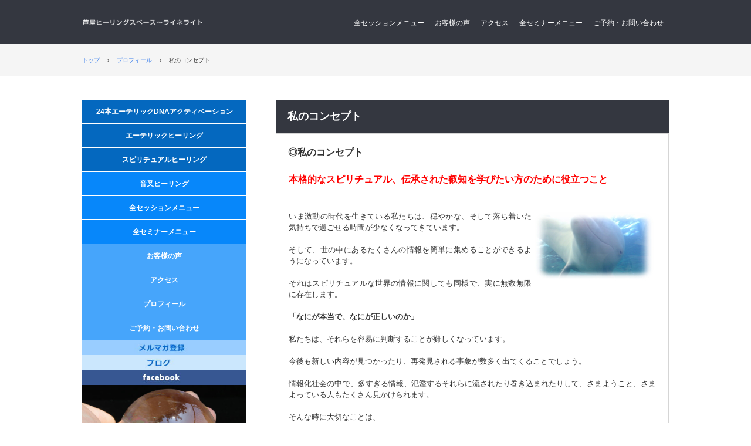

--- FILE ---
content_type: text/html
request_url: https://leinelight.com/concept.html
body_size: 11791
content:
<!DOCTYPE html>
<html lang="ja">
<head>
<meta charset="UTF-8">
<meta name="viewport" content="width=device-width, initial-scale=1">
<title>私のコンセプト | 芦屋ヒーリングスペース～ライネライト</title><!--[if lt IE 9]>
<script src="html5.js" type="text/javascript"></script>
<![endif]-->
<link rel="stylesheet" type="text/css" href="style.css"></head>
<body class="basic2" id="hpb-sp-20-0021-43">
<div id="page" class="site">
<header id="masthead" class="site-header sp-part-top sp-header2" role="banner">
<div id="masthead-inner" class="sp-part-top sp-header-inner">
<div id="sp-site-branding2-1" class="sp-part-top sp-site-branding2">
<h1 class="site-title sp-part-top sp-site-title" id=""><a href="index.html">芦屋ヒーリングスペース～ライネライト</a></h1>
<h2 class="site-description sp-part-top sp-catchphrase" id="">本格的なスピリチュアル、伝承された叡知のセッション・セミナーをご提供いたします。</h2>
<div class="extra sp-part-top sp-site-branding-extra" id="sp-site-branding-extra-1">
<p class="paragraph">24本エーテリックDNAアクティベーション、エーテリックヒーリング、スピリチュアルヒーリング、音叉ヒーリング、ネオアデプトプログラム　</p>
<p class="paragraph"> </p>
<p class="paragraph"> </p></div></div>
<nav id="sp-site-navigation-1" class="navigation-main button-menu sp-part-top sp-site-navigation horizontal" role="navigation">
<h1 class="menu-toggle">メニュー</h1>
<div class="screen-reader-text skip-link"><a title="コンテンツへスキップ" href="#content">コンテンツへスキップ</a></div>
<ul id="menu-mainnav">
  <li class="menu-item"><a href="session.html">全セッションメニュー</a>
  <li class="menu-item"><a href="voice.html">お客様の声</a>
  <li class="menu-item"><a href="access.html">アクセス</a>
  <li class="menu-item"><a href="workshop.html">全セミナーメニュー</a>
  <li class="menu-item"><a href="yoyaku.html">ご予約・お問い合わせ</a></ul></nav></div></header>
<div id="main" class="site-main sp-part-top sp-main">
<div id="contenthead" class="sp-part-top sp-content-header">
<div id="breadcrumb-list" class="sp-part-top sp-bread-crumb">
<div><a href="index.html">トップ</a></div>
<div>›</div>
<div><a href="prof.html">プロフィール</a></div>
<div>›</div>
<div>私のコンセプト</div></div></div>
<div id="main-inner">
<div id="primary" class="content-area">
<div id="content" class="site-content sp-part-top sp-content page-about2" role="main">
<header id="sp-page-title-6" class="entry-header sp-part-top sp-page-title">
<h1 class="entry-title">私のコンセプト</h1></header>
<article>
<div id="page-content" class="sp-part-top sp-block-container">
<h3 class="paragraph"><b class="character">◎私のコンセプト</b></h3>
<p class="paragraph"><b class="character" style="font-size : 1.6rem;color : #ff0000;">本格的なスピリチュアル、伝承された叡知を学びたい方のために役立つこと</b><br></p><br><a style="display: block"><img id="sp-image-16" src="img/1552.jpg" class="sp-part-top sp-image"></a>
<p class="paragraph">いま激動の時代を生きている私たちは、穏やかな、そして落ち着いた気持ちで過ごせる時間が少なくなってきています。<br><br>
そして、世の中にあるたくさんの情報を簡単に集めることができるようになっています。<br><br>
それはスピリチュアルな世界の情報に関しても同様で、実に無数無限に存在します。<br><br><b class="character">「なにが本当で、なにが正しいのか」</b><br><br>
私たちは、それらを容易に判断することが難しくなっています。<br><br>
今後も新しい内容が見つかったり、再発見される事象が数多く出てくることでしょう。<br><br>
情報化社会の中で、多すぎる情報、氾濫するそれらに流されたり巻き込まれたりして、さまようこと、さまよっている人もたくさん見かけられます。<br><br>
そんな時に大切なことは、<br><br><b class="character">「自分自身で判断できる力を持つこと」</b><br><br>
です。<br><br>
自分自身で判断できる力を持つにはどうすればよいでしょうか。<br><br>
それは、自分の力で理解できる、自分の力で認識できる基準となる知恵を持つようにすることです。<br><br>
自分自身の基準となる認識力が確固たるものであればあるほど、周りに振り回されることのない、しっかりした自分でいられるようになります。<br><br>
チベットのダライラマも<br><br><b class="character">「ひとに言われたことを鵜呑みにせず、自分が正しいと思うことを信じろ」</b><br><br>
と言っています。<br><br>
フラフラさまよっている人、フラフラさまよって生きている人。<br><br>
人生の目的、生きる目的を見失っている人に対して、スピリチュアルな情報、形而上学の知識は、目の前に光をともしてくれることが多くあると、私は感じます。<br><br><b class="character">「本格的なスピリチュアル、伝承された叡知を学びたい方のために役に立つこと」</b><br><br>
それが今の私の使命だと思っています。<br><br>
実のところ、本当に必要なことはとてもシンプル。<br><br>
そしてそれは、もともと本来私たちひとりひとりに備わっています。<br><br>
神秘的なことを学んで、知るということは、そのいちばん大切なことに気づくきっかけになり得る。<br><br>
私はそれが学びの目的だと考えています。<br><br>
ご縁がある方は、いつでもお待ちしております。<br><br><br><br><a href="spiritual.html">◎スピリチュアルへの道</a><br></p>
<h3 class="paragraph"> </h3></div></article>
<nav id="sp-site-navigation-8" class="navigation-main sp-part-top sp-site-navigation minimal" role="navigation">
<h1 class="menu-toggle">メニュー</h1>
<div class="screen-reader-text skip-link"><a title="コンテンツへスキップ" href="#content">コンテンツへスキップ</a></div>
<ul id="menu-mainnav">
  <li class="menu-item"><a href="prof.html">プロフィール</a>
  <li class="menu-item current_page_item"><a href="concept.html">私のコンセプト</a>
  <li class="menu-item"><a href="spiritual.html">スピリチュアルへの道</a>
  <li class="menu-item"><a href="spiritual2.html">スピリチュアルへの道2</a>
  <li class="menu-item"><a href="prof2.html">詳しいプロフィール</a></ul></nav></div></div>
<div id="sidebar1" class="sp-part-top sp-sidebar">
<nav id="sp-site-navigation-2" class="navigation-main sp-part-top sp-site-navigation vertical" role="navigation">
<h1 class="menu-toggle">メニュー</h1>
<div class="screen-reader-text skip-link"><a title="コンテンツへスキップ" href="#content">コンテンツへスキップ</a></div>
<ul id="menu-mainnav">
  <li class="menu-item"><a href="24dna.html">24本エーテリックDNAアクティベーション</a>
  <li class="menu-item"><a href="etheric.html">エーテリックヒーリング</a>
  <li class="menu-item"><a href="chakra.html">スピリチュアルヒーリング</a></ul></nav>
<nav id="sp-site-navigation-3" class="navigation-main sp-part-top sp-site-navigation vertical" role="navigation">
<h1 class="menu-toggle">メニュー</h1>
<div class="screen-reader-text skip-link"><a title="コンテンツへスキップ" href="#content">コンテンツへスキップ</a></div>
<ul id="menu-mainnav">
  <li class="menu-item"><a href="onsa.html">音叉ヒーリング</a>
  <li class="menu-item"><a href="session.html">全セッションメニュー</a>
  <li class="menu-item"><a href="workshop.html">全セミナーメニュー</a></ul></nav>
<nav id="sp-site-navigation-4" class="navigation-main sp-part-top sp-site-navigation vertical" role="navigation">
<h1 class="menu-toggle">メニュー</h1>
<div class="screen-reader-text skip-link"><a title="コンテンツへスキップ" href="#content">コンテンツへスキップ</a></div>
<ul id="menu-mainnav">
  <li class="menu-item"><a href="voice.html">お客様の声</a>
  <li class="menu-item"><a href="access.html">アクセス</a>
  <li class="menu-item"><a href="prof.html">プロフィール</a>
  <li class="menu-item"><a href="yoyaku.html">ご予約・お問い合わせ</a></ul></nav><a style="display: block" href="https://www.mag2.com/m/0001398171.html" target="_blank"><img id="sp-image-4" src="img/17511111111111.jpg" alt="メルマガ登録" class="sp-part-top sp-image"></a><a style="display: block" href="https://ameblo.jp/fivewoods/" target="_blank"><img id="sp-image-5" src="img/1741111111111112111.jpg" alt="ブログ" class="sp-part-top sp-image"></a><a style="display: block" href="https://www.facebook.com/fivewoods2009" target="_blank"><img id="sp-image-6" src="img/1731111111.jpg" alt="FACEBOOK" class="sp-part-top sp-image"></a><a style="display: block" href="https://leinelight.jp/" target="_blank"><img id="sp-image-7" src="img/0011.jpg" alt="ライネライト～パワーストーン販売" class="sp-part-top sp-image"></a>
<div id="sp-sns-button-1" class="sp-part-top sp-sns-button">
<ul>
  <li><iframe src="http://www.facebook.com/plugins/like.php?href=http%3A%2F%2Fleinelight.com%2Fconcept.html&amp;layout=box_count&amp;width=75&amp;height=62&amp;send=true&amp;show_faces=true&amp;share=false&amp;action=like&amp;colorscheme=light&amp;font" scrolling="no" frameborder="0" allowtransparency="true" style="border:none; overflow:hidden; width:75px; height:62px;"></iframe>
  <li>
  <div class="g-plusone" data-size="tall" style="width:50px;height:60px;" type="text/javascript"></div><script>window.___gcfg = {lang: 'ja'};(function() {var po = document.createElement('script');
  po.type = 'text/javascript'; po.async = true;po.src = 'https://apis.google.com/js/plusone.js';var
  s = document.getElementsByTagName('script')[0]; s.parentNode.insertBefore(po,
  s); })();</script>
  <li><a href="http://line.me/R/msg/text/?%0D%0Ahttp%3A%2F%2Fleinelight.com%2Fconcept.html"><img src="img/linebutton_vertical.png" width="36" height="60" alt="" style="border:none;"></a>
  <li><a href="http://twitter.com/share" class="twitter-share-button" data-count="vertical" data-lang="ja">Tweet</a><script type="text/javascript" src="http://platform.twitter.com/widgets.js" charset="utf-8"></script></ul></div></div></div></div>
<footer id="colophon" class="site-footer sp-part-top sp-footer2" role="contentinfo">
<div id="colophon-inner" class="sp-part-top sp-footer-inner">
<nav id="sp-site-navigation-5" class="navigation-main sp-part-top sp-site-navigation minimal" role="navigation">
<h1 class="menu-toggle">メニュー</h1>
<div class="screen-reader-text skip-link"><a title="コンテンツへスキップ" href="#content">コンテンツへスキップ</a></div>
<ul id="menu-mainnav">
  <li class="menu-item"><a href="yoyaku.html">ご予約・お問い合わせ</a>
  <li class="menu-item"><a href="contact1.html">どれを受けたらいいか分からない方はこちら</a>
  <li class="menu-item"><a href="salon.html">サロン情報</a>
  <li class="menu-item"><a href="index.html">ご案内</a></ul></nav>
<div id="sp-block-container-3" class="sp-part-top sp-block-container">
<p class="copyright paragraph">Copyright &copy; Leinelight, All rights reserved.</p></div></div></footer></div><script type="text/javascript" src="navigation.js"></script></body></html>

--- FILE ---
content_type: text/html; charset=utf-8
request_url: https://accounts.google.com/o/oauth2/postmessageRelay?parent=https%3A%2F%2Fleinelight.com&jsh=m%3B%2F_%2Fscs%2Fabc-static%2F_%2Fjs%2Fk%3Dgapi.lb.en.2kN9-TZiXrM.O%2Fd%3D1%2Frs%3DAHpOoo_B4hu0FeWRuWHfxnZ3V0WubwN7Qw%2Fm%3D__features__
body_size: 158
content:
<!DOCTYPE html><html><head><title></title><meta http-equiv="content-type" content="text/html; charset=utf-8"><meta http-equiv="X-UA-Compatible" content="IE=edge"><meta name="viewport" content="width=device-width, initial-scale=1, minimum-scale=1, maximum-scale=1, user-scalable=0"><script src='https://ssl.gstatic.com/accounts/o/2580342461-postmessagerelay.js' nonce="8CAYJdnv1sFCHwhrXevipg"></script></head><body><script type="text/javascript" src="https://apis.google.com/js/rpc:shindig_random.js?onload=init" nonce="8CAYJdnv1sFCHwhrXevipg"></script></body></html>

--- FILE ---
content_type: text/css
request_url: https://leinelight.com/style.css
body_size: 134595
content:
#colophon{
  font-size : 1.2rem;
  color : #9fa2ac;
  background-color : #343740;
}

#content{
  min-height : 50px;
}

#masthead{
  font-size : 1.2rem;
  color : #ffffff;
  background-color : #343740;
}

#page{
  font-size : 1.6rem;
}

*{
  box-sizing : border-box;
  
}

.screen-reader-text{
  display : none;
}

.sp-block-container{
  padding-top : 0px;
  padding-left : 0px;
  padding-right : 0px;
  padding-bottom : 0px;
}

.sp-block-container > h1{
  font-size : 2.4rem;
}

.sp-block-container > h2{
  font-size : 1.8rem;
}

.sp-block-container > h3{
  font-size : 1.5rem;
}

.sp-block-container > h4{
  font-size : 1.4rem;
}

.sp-block-container > h5{
  font-size : 1.3rem;
}

.sp-block-container > h6{
  font-size : 1.1rem;
}

.sp-block-container > hr{
  color : #e2e2e2;
  margin-top : 25px;
  margin-left : 0px;
  margin-right : 0px;
  margin-bottom : 30px;
  border-top-width : 1px;
  border-left-width : medium;
  border-right-width : medium;
  border-bottom-width : medium;
  border-top-style : solid;
  border-left-style : none;
  border-right-style : none;
  border-bottom-style : none;
  border-top-color : #e2e2e2;
  border-left-color : initial;
  border-right-color : initial;
  border-bottom-color : initial;
  height : 1px;
}

.sp-block-container > p{
  font-size : 1.3rem;
  line-height : 1.5;
  text-align : justify;
  padding-left : 0.1em;
  padding-right : 0.1em;
  margin-top : 0.5em;
  margin-bottom : 1.5em;
  text-justify : inter-ideograph;
}

.sp-block-container > p.indent{
  padding-left : 1em;
}

.sp-block-container > p.large{
  font-size : 1.2em;
}

.sp-bread-crumb div{
  padding-bottom : 10px;
  margin-top : 10px;
  margin-right : 10px;
  width : auto;
  display : inline-block;
}

.sp-button{
  width : 122px;
}

.sp-button a{
  text-decoration : none;
  text-align : center;
  padding-top : 6px;
  padding-left : 0px;
  padding-right : 0px;
  padding-bottom : 6px;
  border-top-width : 1px;
  border-left-width : 1px;
  border-right-width : 1px;
  border-bottom-width : 1px;
  border-top-style : solid;
  border-left-style : solid;
  border-right-style : solid;
  border-bottom-style : solid;
  border-top-color : #f0f0f0;
  border-left-color : #f0f0f0;
  border-right-color : #f0f0f0;
  border-bottom-color : #f0f0f0;
  border-top-left-radius : 5px 5px;
  border-top-right-radius : 5px 5px;
  border-bottom-right-radius : 5px 5px;
  border-bottom-left-radius : 5px 5px;
  height : 100%;
  display : block;
  box-sizing : border-box;
}

.sp-button a:hover{
  border-top-width : 1px;
  border-left-width : 1px;
  border-right-width : 1px;
  border-bottom-width : 1px;
  border-top-style : solid;
  border-left-style : solid;
  border-right-style : solid;
  border-bottom-style : solid;
  border-top-color : #d8d8d8;
  border-left-color : #d8d8d8;
  border-right-color : #d8d8d8;
  border-bottom-color : #d8d8d8;
}

.sp-column.accordion > .column-label h3::after{
  border-top-width : 5px;
  border-left-width : 6px;
  border-right-width : 6px;
  border-top-style : solid;
  border-left-style : solid;
  border-right-style : solid;
  border-top-color : rgba(255, 255, 255, 0.45);
  border-left-color : transparent;
  border-right-color : transparent;
  width : 0px;
  height : 0px;
  display : block;
  position : absolute;
  top : 0.5em;
  right : 0px;
  content : "";
}

.sp-column.toggled-on > .column-label h3::after{
  display : none;
}

.sp-column.toggled-on > .column-label h3::before{
  border-left-width : 6px;
  border-right-width : 6px;
  border-bottom-width : 5px;
  border-left-style : solid;
  border-right-style : solid;
  border-bottom-style : solid;
  border-left-color : transparent;
  border-right-color : transparent;
  border-bottom-color : rgba(255, 255, 255, 0.45);
  width : 0px;
  height : 0px;
  display : block;
  position : absolute;
  top : 0.5em;
  right : 0px;
  content : "";
}

.sp-column > .column-body{
  padding-top : 5px;
  padding-left : 5px;
  padding-right : 5px;
  padding-bottom : 5px;
}

.sp-definition-list > dd{
  margin-left : 94px;
  margin-bottom : 25px;
}

.sp-definition-list > dt{
  padding-top : 5px;
  padding-left : 25px;
  padding-right : 0px;
  padding-bottom : 5px;
  margin-bottom : 10px;
}

.sp-form input{
  font-size : 1.4rem;
  font-family : "ヒラギノ角ゴ Pro W3", "Hiragino Kaku Gothic Pro", "メイリオ", Meiryo, Osaka, "ＭＳ Ｐゴシック", "MS PGothic", Arial, sans-serif;
}

.sp-form input[type="date"]{
  padding-top : 5px;
  padding-left : 5px;
  padding-right : 5px;
  padding-bottom : 5px;
  width : 90%;
}

.sp-form input[type="radio"]{
  vertical-align : middle;
  width : 20px;
}

.sp-form input[type="submit"]{
  font-size : 1.4rem;
  color : #555555;
  background-color : #dcdada;
  padding-top : 5px;
  padding-left : 8px;
  padding-right : 8px;
  padding-bottom : 5px;
  margin-top : 15px;
  width : auto;
  min-width : 100px;
  float : right;
  position : relative;
  cursor : pointer;
}

.sp-form input[type="text"]{
  padding-top : 5px;
  padding-left : 5px;
  padding-right : 5px;
  padding-bottom : 5px;
  width : 90%;
}

.sp-form table{
  border-top-width : 1px;
  border-left-width : 1px;
  border-top-style : solid;
  border-left-style : solid;
  border-top-color : #000000;
  border-left-color : #000000;
  width : 100%;
  border-collapse : collapse;
  border-spacing : 0px 0px;
}

.sp-form td{
  color : #000000;
  background-color : #ffffff;
  padding-top : 5px;
  padding-left : 18px;
  padding-right : 18px;
  padding-bottom : 5px;
  border-right-width : 1px;
  border-bottom-width : 1px;
  border-right-style : solid;
  border-bottom-style : solid;
  border-right-color : #000000;
  border-bottom-color : #000000;
  width : auto;
}

.sp-form textarea{
  font-size : 1.4rem;
  font-family : "ヒラギノ角ゴ Pro W3", "Hiragino Kaku Gothic Pro", "メイリオ", Meiryo, Osaka, "ＭＳ Ｐゴシック", "MS PGothic", Arial, sans-serif;
  padding-top : 5px;
  padding-left : 5px;
  padding-right : 5px;
  padding-bottom : 5px;
  width : 90%;
  height : 150px;
}

.sp-form th{
  font-weight : normal;
  color : #000000;
  background-color : #f4f4f4;
  text-align : left;
  padding-top : 5px;
  padding-left : 18px;
  padding-right : 18px;
  padding-bottom : 5px;
  border-right-width : 1px;
  border-bottom-width : 1px;
  border-right-style : solid;
  border-bottom-style : solid;
  border-right-color : #000000;
  border-bottom-color : #000000;
  width : auto;
  min-width : 50px;
}

.sp-google-map{
  max-width : 100%;
  word-wrap : normal;
}

.sp-google-map img{
  max-width : none !important;
}

.sp-item-gallery.grid > ul > li{
  overflow : hidden;
}

.sp-item-gallery.masonry > ul > li{
  height : auto !important;
}

.sp-item-gallery > ul > li > div img.item-gallery-thumbnail{
  max-width : 100%;
}

.sp-list{
  padding-right : 1em;
  margin-bottom : 1.5em;
  list-style-position : inside;
}

.sp-list > li{
  text-align : justify;
  padding-top : 6px;
  padding-bottom : 6px;
  margin-top : 0px;
  margin-left : 0px;
  margin-right : 0px;
  margin-bottom : 0px;
  text-justify : inter-ideograph;
}

.sp-page-title > h1{
  font-size : 1.8rem;
  font-weight : bold;
}

.sp-part-top{
  display : block;
  position : relative;
  box-sizing : border-box;
}

.sp-part-top::after{
  clear : both;
  display : table;
  content : "";
}

.sp-site-branding2 .site-description{
  font-size : 1rem;
  font-weight : normal;
  color : #929292;
}

.sp-site-branding2 > .extra{
  display : none;
}

.sp-site-branding2 > .site-description{
  display : none;
}

.sp-site-navigation{
  color : black;
  background-color : white;
}

.sp-site-navigation .menu-toggle{
  display : none;
  cursor : pointer;
}

.sp-site-navigation.vertical{
  font-size : 1.3rem;
  border-top-width : 1px;
  border-bottom-width : 1px;
  border-top-style : solid;
  border-bottom-style : solid;
  border-top-color : #d2c9b8;
  border-bottom-color : #d2c9b8;
  width : 100%;
}

.sp-site-navigation.vertical ul{
  line-height : 30px;
  padding-top : 0px;
  padding-left : 0px;
  padding-right : 0px;
  padding-bottom : 0px;
  margin-top : 0px;
  margin-left : 0px;
  margin-right : 0px;
  margin-bottom : 0px;
  list-style-type : none;
  list-style-position : outside;
}

.sp-site-navigation.vertical ul li.current-menu-ancestor > a{
  color : #ffffff;
  background-color : rgba(0, 0, 0, 0.3);
}

.sp-site-navigation.vertical ul li.current-menu-item > a{
  color : #ffffff;
  background-color : rgba(0, 0, 0, 0.3);
}

.sp-site-navigation.vertical ul li.current_page_ancestor > a{
  color : #ffffff;
  background-color : rgba(0, 0, 0, 0.3);
}

.sp-site-navigation.vertical ul li.current_page_item > a{
  color : #ffffff;
  background-color : rgba(0, 0, 0, 0.3);
}

.sp-site-navigation.vertical ul li > a{
  text-decoration : none;
  padding-top : 10px;
  padding-left : 20px;
  padding-right : 20px;
  padding-bottom : 10px;
  display : block;
}

.sp-site-navigation.vertical ul li > a:active{
  color : #ffffff;
  background-color : rgba(0, 0, 0, 0.3);
}

.sp-site-navigation.vertical ul li > a:hover{
  color : #ffffff;
  background-color : rgba(0, 0, 0, 0.3);
}

.sp-site-navigation.vertical ul ul li > a{
  padding-top : 10px;
  padding-left : 40px;
  padding-right : 40px;
  padding-bottom : 10px;
}

.sp-site-navigation.vertical > ul{
  margin-top : 0px;
  margin-left : auto;
  margin-right : auto;
  margin-bottom : 0px;
  width : 100%;
}

.sp-site-navigation.vertical > ul > li{
  padding-top : 0px;
  padding-left : 0px;
  padding-right : 0px;
  padding-bottom : 0px;
  width : 100%;
}

.sp-site-navigation.vertical > ul > li:hover > ul{
  display : block;
}

.sp-table{
  margin-top : 5px;
  margin-left : auto;
  margin-right : auto;
  margin-bottom : 5px;
  border-top-width : 1px;
  border-left-width : 1px;
  border-top-style : solid;
  border-left-style : solid;
  border-top-color : #d8d8d8;
  border-left-color : #d8d8d8;
  width : 100%;
  display : table;
  border-collapse : collapse;
}

.sp-table > * > tr > td{
  padding-top : 5px;
  padding-left : 8px;
  padding-right : 8px;
  padding-bottom : 5px;
  border-right-width : 1px;
  border-bottom-width : 1px;
  border-right-style : solid;
  border-bottom-style : solid;
  border-right-color : #d8d8d8;
  border-bottom-color : #d8d8d8;
}

.sp-table > * > tr > th{
  padding-top : 5px;
  padding-left : 8px;
  padding-right : 8px;
  padding-bottom : 5px;
  border-right-width : 1px;
  border-bottom-width : 1px;
  border-right-style : solid;
  border-bottom-style : solid;
  border-right-color : #d8d8d8;
  border-bottom-color : #d8d8d8;
}

.sp-table > * > tr > th.col-title{
  background-color : rgba(0, 0, 0, 0.0625);
}

.sp-table > * > tr > th.row-title{
  background-color : rgba(0, 0, 0, 0.0625);
}

.sp-wp-post-list{
  padding-top : 0px;
  padding-left : 0px;
  padding-right : 0px;
  padding-bottom : 0px;
  margin-top : 2em;
  margin-left : 0px;
  margin-right : 0px;
  margin-bottom : 2em;
}

.sp-wp-post-list .navigation-post{
  margin-top : 0.67em;
}

.sp-wp-post-list .navigation-post .nav-next{
  margin-right : 10px;
  float : right;
}

.sp-wp-post-list .navigation-post .nav-previous{
  margin-left : 10px;
  float : left;
}

.sp-wp-post-list .navigation-post::after{
  clear : both;
  display : table;
  content : "";
}

.sp-wp-post-list .navigation-post > h1{
  display : none;
}

.sp-wp-post-list > article{
  margin-top : 0.67em;
  margin-left : 0px;
  margin-right : 0px;
  margin-bottom : 0.67em;
}

.sp-wp-post-list > h3{
  background-color : #f4f4f4;
  background-image : none;
  background-repeat : repeat;
  background-attachment : scroll;
  background-position : 0% 0%;
  background-clip : border-box;
  background-origin : padding-box;
  background-size : auto auto;
}

a{
  color : #4283ec;
  text-decoration : underline;
  outline-width : medium;
  outline-style : none;
  outline-color : black;
}

a:active{
  color : #cc0000;
  text-decoration : none;
}

a:focus{
  color : #cc0000;
  text-decoration : none;
}

a:visited{
  color : #1765e4;
}

a:hover{
  color : #cc0000;
  text-decoration : none;
}

article{
  display : block;
}

aside{
  display : block;
}

body{
  font-size : 1.3rem;
  font-family : "ヒラギノ角ゴ Pro W3", "Hiragino Kaku Gothic Pro", "メイリオ", Meiryo, Osaka, "ＭＳ Ｐゴシック", "MS PGothic", Arial, sans-serif;
  line-height : 1.5;
  color : #333333;
  background-color : #ffffff;
  text-align : left;
  padding-top : 0px;
  padding-left : 0px;
  padding-right : 0px;
  padding-bottom : 0px;
  margin-top : 0px;
  margin-left : 0px;
  margin-right : 0px;
  margin-bottom : 0px;
  word-wrap : break-word;
}

body.home .sp-site-branding2 > .extra{
  display : block;
}

body.home .sp-site-branding2 > .site-description{
  display : block;
}

details{
  display : block;
}

dl{
  margin-top : 0px;
  box-sizing : border-box;
}

figcaption{
  display : block;
}

figure{
  display : block;
}

footer{
  display : block;
}

h1{
  margin-top : 0px;
  box-sizing : border-box;
}

h2{
  margin-top : 0px;
  box-sizing : border-box;
}

h3{
  margin-top : 0px;
  box-sizing : border-box;
}

h4{
  margin-top : 0px;
  box-sizing : border-box;
}

h5{
  margin-top : 0px;
  box-sizing : border-box;
}

h6{
  margin-top : 0px;
  box-sizing : border-box;
}

header{
  display : block;
}

hgroup{
  display : block;
}

html{
  font-size : 62.5%;
}

main{
  display : block;
}

nav{
  display : block;
  box-sizing : border-box;
}

ol{
  margin-top : 0px;
  box-sizing : border-box;
}

p{
  margin-top : 0px;
  box-sizing : border-box;
}

section{
  display : block;
}

summary{
  display : block;
}

table{
  margin-top : 0px;
  box-sizing : border-box;
}

ul{
  margin-top : 0px;
  margin-left : 0px;
  margin-right : 0px;
  margin-bottom : 0px;
  box-sizing : border-box;
}

@media not screen, screen and (min-width: 569px) {

  #colophon {
  }

  #colophon-inner{
    padding-top : 0px;
    padding-left : 20px;
    padding-right : 20px;
    padding-bottom : 0px;
    margin-top : 0px;
    margin-left : auto;
    margin-right : auto;
    margin-bottom : 0px;
    width : 1000px;
    box-sizing : content-box;
  }

  #content{
    position : relative;
  }

  #contenthead{
    position : static;
  }

  #contenthead > a{
    background-color : #343740;
    margin-left : -100%;
    margin-right : -100%;
  }

  #main{
    margin-top : 0px;
    margin-left : auto;
    margin-right : auto;
    margin-bottom : 0px;
    width : 1000px;
    position : static;
    box-sizing : content-box;
  }

  #main-inner{
    float : left;
  }

  #main-inner #contenthead{
    overflow : hidden;
  }

  #main-inner #contenthead > a{
    margin-left : 0px;
    margin-right : 0px;
  }

  #masthead{
    margin-bottom : 0px;
  }

  #masthead-inner{
    margin-top : 0px;
    margin-left : auto;
    margin-right : auto;
    margin-bottom : 0px;
    width : 1000px;
    position : relative;
    box-sizing : content-box;
  }

  #page{
    margin-top : 0px;
    margin-left : auto;
    margin-right : auto;
    margin-bottom : 0px;
    overflow : hidden;
  }

  #primary{
    float : right;
  }

  .sp-google-map{
    width : 400px;
    min-height : 300px;
  }

  .sp-site-branding2{
    padding-top : 20px;
  }

  .sp-site-branding2 .extra{
    width : 50%;
    position : absolute;
    bottom : 0px;
    right : 0px;
  }

  .sp-site-branding2 .extra > p{
    font-size : 1.3rem;
    color : #929292;
    text-align : right;
    padding-top : 0px;
    padding-left : 0px;
    padding-right : 0px;
    padding-bottom : 0px;
    margin-top : 0px;
    margin-left : 0px;
    margin-right : 0px;
    margin-bottom : 0px;
  }

  .sp-site-branding2 .extra > p.indent{
    padding-left : 1em;
  }

  .sp-site-branding2 .extra > p.large{
    font-size : 1.5rem;
  }

  .sp-site-branding2 .site-description{
    text-align : right;
    width : 100%;
    height : auto;
    position : absolute;
    top : 15px;
  }

  .sp-site-branding2 .site-title{
    margin-top : 0px;
    margin-left : 0px;
    margin-right : 0px;
    margin-bottom : 0px;
    height : 66px;
    float : left;
  }

  .sp-site-branding2 .site-title a{
    height : 100%;
    display : block;
  }

  .sp-site-navigation.horizontal ul{
    padding-top : 0px;
    padding-left : 0px;
    padding-right : 0px;
    padding-bottom : 0px;
    margin-top : 0px;
    margin-left : 0px;
    margin-right : 0px;
    margin-bottom : 0px;
    list-style-type : none;
    list-style-position : outside;
  }

  .sp-site-navigation.horizontal ul li.current-menu-ancestor > a{
    color : #ffffff;
    background-color : rgba(0, 0, 0, 0.3);
  }

  .sp-site-navigation.horizontal ul li.current-menu-item > a{
    color : #ffffff;
    background-color : rgba(0, 0, 0, 0.3);
  }

  .sp-site-navigation.horizontal ul li.current_page_ancestor > a{
    color : #ffffff;
    background-color : rgba(0, 0, 0, 0.3);
  }

  .sp-site-navigation.horizontal ul li.current_page_item > a{
    color : #ffffff;
    background-color : rgba(0, 0, 0, 0.3);
  }

  .sp-site-navigation.horizontal ul li > a{
    text-decoration : none;
  }

  .sp-site-navigation.horizontal ul li > a:active{
    color : #ffffff;
    background-color : rgba(0, 0, 0, 0.3);
  }

  .sp-site-navigation.horizontal ul li > a:hover{
    color : #ffffff;
    background-color : rgba(0, 0, 0, 0.3);
  }

  .sp-site-navigation.horizontal ul ul{
    background-color : #ffffff;
    border-top-width : 1px;
    border-left-width : 1px;
    border-right-width : 1px;
    border-bottom-width : medium;
    border-top-style : solid;
    border-left-style : solid;
    border-right-style : solid;
    border-bottom-style : none;
    border-top-color : #3c3f53;
    border-left-color : #3c3f53;
    border-right-color : #3c3f53;
    border-bottom-color : initial;
    width : auto;
    min-width : 150px;
    display : none;
    position : absolute;
    top : 100%;
    left : 0px;
    z-index : 9999;
  }

  .sp-site-navigation.horizontal ul ul li{
    border-bottom-width : 1px;
    border-bottom-style : solid;
    border-bottom-color : #3c3f53;
    width : 100%;
    white-space : nowrap;
  }

  .sp-site-navigation.horizontal ul ul li > a{
    padding-top : 5px;
    padding-left : 1em;
    padding-right : 1em;
    padding-bottom : 5px;
    display : block;
  }

  .sp-site-navigation.horizontal > ul::after{
    clear : both;
    display : table;
    content : "";
  }

  .sp-site-navigation.horizontal > ul > li{
    float : left;
    position : relative;
  }

  .sp-site-navigation.horizontal > ul > li:hover{
    position : relative;
  }

  .sp-site-navigation.horizontal > ul > li:hover > ul{
    display : block;
  }

  .sp-site-navigation.horizontal > ul > li > a{
    padding-top : 0.5em;
    padding-left : 2em;
    padding-right : 2em;
    padding-bottom : 0.5em;
    display : block;
  }

  .sp-site-navigation.minimal{
    text-align : center;
    margin-top : 0px;
    margin-left : auto;
    margin-right : auto;
    margin-bottom : 20px;
  }

  .sp-site-navigation.minimal ul{
    padding-top : 0px;
    padding-left : 0px;
    padding-right : 0px;
    padding-bottom : 0px;
    margin-top : 0px;
    margin-left : 0px;
    margin-right : 0px;
    margin-bottom : 0px;
    list-style-type : none;
    list-style-position : outside;
  }

  .sp-site-navigation.minimal ul li:last-child{
    margin-right : 0px;
  }

  .sp-site-navigation.minimal ul li > a:active{
    text-decoration : underline;
  }

  .sp-site-navigation.minimal ul li > a:hover{
    text-decoration : underline;
  }

  .sp-site-navigation.minimal > ul li{
    margin-right : 10px;
    display : inline;
  }

  .sp-site-navigation.minimal > ul ul{
    margin-left : 10px;
    display : inline;
  }

  .sp-yahoo-map{
    width : 400px;
    min-height : 300px;
  }

  body{
    min-width : 1000px;
  }
}

@media not screen, screen and (min-width: 569px) {

  #content{
    width : 100%;
    float : right;
  }

  #contenthead{
    width : 1000px;
  }

  #main-inner{
    margin-top : 40px;
    width : 1000px;
  }

  #primary{
    width : 670px;
  }

  #sidebar1{
    width : 280px;
    float : left;
  }

  .sp-site-branding2 > .extra{
    padding-left : 1000px;
    padding-right : 1000px;
    margin-left : -1000px;
    margin-right : -1000px;
    width : 300%;
    bottom : -661px;
    right : 0px;
  }

  .sp-site-branding2 > .site-description{
    padding-left : 1000px;
    padding-right : 1000px;
    margin-left : -1000px;
    margin-right : -1000px;
    width : 300%;
    bottom : -603px;
    right : 0px;
  }

  body.home #main-inner{
    margin-top : 170px;
  }
}

@media screen and (max-width: 568px) {

  #content{
    padding-left : 10px;
    padding-right : 10px;
    margin-top : 30px;
  }

  #sidebar1{
    margin-top : 10px;
  }

  #sidebar2{
    margin-top : 10px;
  }

  *{
    box-sizing : border-box;
  }

  .sp-block-container{
    padding-top : 0px;
    padding-left : 5px;
    padding-right : 5px;
    padding-bottom : 0px;
  }

  .sp-bread-crumb{
    padding-left : 10px;
    padding-right : 10px;
  }

  .sp-definition-list > dd{
    margin-left : 20px;
  }

  .sp-form input{
    width : 90%;
  }

  .sp-form input[type="submit"] {
  }

  .sp-form table{
    border-top-width : 1px;
    border-top-style : solid;
    border-top-color : #d8d8d8;
  }

  .sp-form td{
    width : auto;
    display : block;
  }

  .sp-form textarea{
    width : 90%;
  }

  .sp-form th{
    width : auto;
    display : block;
  }

  .sp-google-map{
    width : 100%;
    min-height : 300px;
  }

  .sp-image{
    max-width : 100%;
    height : auto;
  }

  .sp-sidebar{
    padding-left : 10px;
    padding-right : 10px;
    margin-top : 30px;
  }

  .sp-site-branding2 .extra{
    padding-top : 5px;
  }

  .sp-site-branding2 .extra > p{
    font-size : 1rem;
    color : #929292;
    text-align : left;
    padding-top : 0px;
    padding-left : 10px;
    padding-right : 10px;
    padding-bottom : 0px;
    margin-top : 0px;
    margin-left : 0px;
    margin-right : 0px;
    margin-bottom : 0px;
    width : 100%;
  }

  .sp-site-branding2 .site-description{
    text-align : center;
  }

  .sp-site-branding2 .site-title{
    text-align : center;
  }

  .sp-site-navigation .menu-toggle{
    background-color : rgba(0, 0, 0, 0.3);
    padding-top : 10px;
    padding-left : 10px;
    padding-right : 10px;
    padding-bottom : 10px;
    margin-top : 0px;
    margin-left : 0px;
    margin-right : 0px;
    margin-bottom : 0px;
    cursor : pointer;
  }

  .sp-site-navigation ul{
    list-style-type : none;
    list-style-position : outside;
  }

  .sp-site-navigation.button-menu .menu-toggle{
    display : block;
  }

  .sp-site-navigation.button-menu ul ul{
    display : block;
  }

  .sp-site-navigation.button-menu ul.toggled-on{
    display : block;
  }

  .sp-site-navigation.button-menu > ul{
    display : none;
  }

  .sp-site-navigation.horizontal{
    padding-top : 0px;
    margin-top : 10px;
    position : relative;
  }

  .sp-site-navigation.horizontal ul{
    background-color : #ffffff;
    padding-top : 0px;
    padding-left : 0px;
    padding-right : 0px;
    padding-bottom : 0px;
    width : auto;
    height : auto;
  }

  .sp-site-navigation.horizontal ul li{
    padding-left : 0px;
    border-left-width : 0px;
    width : auto;
    float : none;
  }

  .sp-site-navigation.horizontal ul li.current-menu-ancestor > a{
    color : #ffffff;
    background-color : rgba(0, 0, 0, 0.3);
  }

  .sp-site-navigation.horizontal ul li.current-menu-item > a{
    color : #ffffff;
    background-color : rgba(0, 0, 0, 0.3);
  }

  .sp-site-navigation.horizontal ul li.current_page_ancestor > a{
    color : #ffffff;
    background-color : rgba(0, 0, 0, 0.3);
  }

  .sp-site-navigation.horizontal ul li.current_page_item > a{
    color : #ffffff;
    background-color : rgba(0, 0, 0, 0.3);
  }

  .sp-site-navigation.horizontal ul li > a{
    line-height : 24px;
    padding-top : 8px;
    padding-left : 25px;
    padding-right : 10px;
    padding-bottom : 7px;
    float : none;
    display : block;
  }

  .sp-site-navigation.horizontal ul li > a:active{
    color : #ffffff;
    background-color : rgba(0, 0, 0, 0.3);
  }

  .sp-site-navigation.horizontal ul li > a:hover{
    color : #ffffff;
    background-color : rgba(0, 0, 0, 0.3);
  }

  .sp-site-navigation.horizontal ul ul{
    background-color : transparent;
    border-top-width : medium;
    border-left-width : medium;
    border-right-width : medium;
    border-bottom-width : medium;
    border-top-style : none;
    border-left-style : none;
    border-right-style : none;
    border-bottom-style : none;
    border-top-color : initial;
    border-left-color : initial;
    border-right-color : initial;
    border-bottom-color : initial;
    width : auto;
    min-width : 150px;
    display : block;
    position : relative;
    top : 100%;
    left : 0px;
    z-index : 9999;
  }

  .sp-site-navigation.horizontal ul ul li{
    border-bottom-width : medium;
    border-bottom-style : none;
    border-bottom-color : initial;
  }

  .sp-site-navigation.horizontal ul ul li > a{
    padding-top : 8px;
    padding-left : 50px;
    padding-right : 50px;
    padding-bottom : 8px;
    border-bottom-width : medium;
    border-bottom-style : none;
    border-bottom-color : initial;
  }

  .sp-site-navigation.minimal{
    text-align : center;
    margin-bottom : 20px;
  }

  .sp-site-navigation.minimal ul{
    padding-top : 0px;
    padding-left : 0px;
    padding-right : 0px;
    padding-bottom : 0px;
    margin-top : 0px;
    margin-left : 0px;
    margin-right : 0px;
    margin-bottom : 0px;
    list-style-type : none;
    list-style-position : outside;
  }

  .sp-site-navigation.minimal ul li{
    display : block;
  }

  .sp-site-navigation.minimal ul li > a{
    display : block;
  }

  .sp-site-navigation.minimal ul li > a:hover{
    text-decoration : underline;
  }

  .sp-yahoo-map{
    width : 100%;
    min-height : 300px;
  }

  body.home #main-inner{
    margin-top : 155px;
  }

  embed{
    max-width : 100%;
  }
}

#sp-site-branding2-1{
  padding-top : 0px;
  position : static;
}

#sp-site-branding2-1 .extra{
  background-color : #f5f5f5;
  text-align : center;
  padding-top : 0px;
  position : static;
}

#sp-site-branding2-1 .extra > p{
  font-size : 1.2rem;
  color : #333333;
  text-align : center;
}

#sp-site-branding2-1 .site-description{
  font-weight : normal;
  color : #333333;
  background-color : #f5f5f5;
  text-align : center;
  margin-bottom : 0px;
  position : static;
}

#sp-site-branding2-1 .site-title{
  background-image : url(img/site-title.png);
  background-repeat : no-repeat;
  margin-bottom : 0px;
  width : 204px;
  height : 23px;
}

#sp-site-branding2-1 .site-title a{
  line-height : 1;
  background-color : transparent;
  text-indent : -9999px;
  display : block;
}

@media not screen, screen and (min-width: 569px) {

  #sp-site-branding2-1{
    min-height : 75px;
  }

  #sp-site-branding2-1 .extra{
    padding-bottom : 20px;
    position : absolute;
    z-index : 10;
  }

  #sp-site-branding2-1 .extra > p{
    padding-top : 20px;
    display : inline-block;
  }

  #sp-site-branding2-1 .site-description{
    font-size : 1.6rem;
    padding-top : 40px;
    padding-bottom : 20px;
    position : absolute;
    top : auto;
    z-index : 10;
  }

  #sp-site-branding2-1 .site-title{
    margin-top : 30px;
    z-index : 10;
  }
}

@media screen and (max-width: 568px) {

  #sp-site-branding2-1{
    background-color : transparent;
    padding-top : 20px;
    padding-left : 10px;
    padding-right : 10px;
    padding-bottom : 10px;
  }

  #sp-site-branding2-1 .extra{
    padding-top : 0px;
    padding-left : 10px;
    padding-right : 10px;
    padding-bottom : 20px;
    width : 100%;
    position : absolute;
    top : 295px;
    right : 0px;
    left : 0px;
  }

  #sp-site-branding2-1 .extra > p{
    padding-left : 0px;
    padding-right : 0px;
  }

  #sp-site-branding2-1 .site-description{
    font-size : 1.4rem;
    padding-top : 20px;
    padding-left : 10px;
    padding-right : 10px;
    padding-bottom : 0px;
    position : absolute;
    top : 211px;
    right : 0px;
    left : 0px;
  }

  #sp-site-branding2-1 .site-title{
    margin-left : auto;
    margin-right : auto;
  }
}

#breadcrumb-list{
  font-size : 1rem;
  color : #333333;
  background-color : #f5f5f5;
  padding-top : 1em;
  padding-bottom : 1em;
  margin-top : 0px;
  box-sizing : border-box;
}

#breadcrumb-list a{
  color : #4283ec;
  text-decoration : underline;
}

#breadcrumb-list a:hover{
  color : #cc0000;
}

#breadcrumb-list div{
  display : inline-block;
}

@media not screen, screen and (min-width: 569px) {

  #breadcrumb-list{
    padding-left : 1000px;
    padding-right : 1000px;
    margin-left : -1000px;
    margin-right : -1000px;
  }
}

@media screen and (max-width: 568px) {

  #breadcrumb-list{
    padding-top : 1em;
    padding-left : 20px;
    padding-right : 20px;
    padding-bottom : 1em;
  }
}

@media not screen, screen and (min-width: 569px) {

  #sp-site-navigation-1{
    background-color : #343740;
  }

  #sp-site-navigation-1 ul ul{
    background-color : #f5f5f5;
    margin-left : 0px;
  }

  #sp-site-navigation-1 ul ul li{
    position : relative;
  }

  #sp-site-navigation-1 ul ul li:hover > ul{
    display : block;
    left : 100%;
  }

  #sp-site-navigation-1 ul ul li > a{
    color : #333333;
    background-color : #f5f5f5;
  }

  #sp-site-navigation-1 ul ul li > a:hover{
    color : #ffffff;
    background-color : #9fa2ac;
  }

  #sp-site-navigation-1 ul ul li > li.current-menu-ancestor > a{
    color : #ffffff;
    background-color : #9fa2ac;
  }

  #sp-site-navigation-1 ul ul li > li.current-menu-item > a{
    color : #ffffff;
    background-color : #9fa2ac;
  }

  #sp-site-navigation-1 ul ul li > li.current_page_ancestor > a{
    color : #ffffff;
    background-color : #9fa2ac;
  }

  #sp-site-navigation-1 ul ul li > li.current_page_item > a{
    color : #ffffff;
    background-color : #9fa2ac;
  }

  #sp-site-navigation-1 > ul{
    font-size : 1.2rem;
    float : right;
  }

  #sp-site-navigation-1> ul> li {
  }

  #sp-site-navigation-1 > ul > li.current-menu-ancestor > a{
    color : #4283ec;
    background-color : #343740;
  }

  #sp-site-navigation-1 > ul > li.current-menu-item > a{
    color : #4283ec;
    background-color : #343740;
  }

  #sp-site-navigation-1 > ul > li.current_page_ancestor > a{
    color : #4283ec;
    background-color : #343740;
  }

  #sp-site-navigation-1 > ul > li.current_page_item > a{
    color : #4283ec;
    background-color : #343740;
  }

  #sp-site-navigation-1 > ul > li > a{
    color : #ffffff;
    text-decoration : none;
    padding-top : 2.5em;
    padding-left : 0.75em;
    padding-right : 0.75em;
    padding-bottom : 2.25em;
    display : block;
  }

  #sp-site-navigation-1 > ul > li > a:hover{
    color : #4283ec;
    background-color : #343740;
  }
}

@media screen and (max-width: 568px) {

  #sp-site-navigation-1{
    font-size : 1.2rem;
    font-weight : bold;
    background-color : #343740;
    margin-top : 0px;
    margin-bottom : 0px;
    border-top-width : medium;
    border-bottom-width : medium;
    border-top-style : none;
    border-bottom-style : none;
    border-top-color : initial;
    border-bottom-color : initial;
  }

  #sp-site-navigation-1 .menu-toggle{
    background-color : #343740;
    background-image : url(img/icon-menu-toggle.png);
    background-repeat : no-repeat;
    background-position : center center;
    text-indent : -9999px;
  }

  #sp-site-navigation-1 li > a:active{
    background-color : #44474f;
  }

  #sp-site-navigation-1 li > a:hover{
    background-color : #44474f;
  }

  #sp-site-navigation-1 ul li > a{
    font-weight : bold;
    color : #ffffff;
    background-color : #343740;
    text-decoration : none;
    text-align : center;
    padding-top : 0.5em;
    padding-left : 0.5em;
    padding-right : 0.5em;
    padding-bottom : 0.5em;
    border-top-width : 1px;
    border-top-style : solid;
    border-top-color : white;
  }

  #sp-site-navigation-1 > ul li.current-menu-ancestor > a{
    background-color : #44474f;
  }

  #sp-site-navigation-1 > ul li.current-menu-item > a{
    background-color : #44474f;
  }

  #sp-site-navigation-1 > ul li.current_page_ancestor > a{
    background-color : #44474f;
  }

  #sp-site-navigation-1 > ul li.current_page_item > a{
    background-color : #44474f;
  }
}

#sp-page-title-1 h1, #sp-page-title-10 h1, #sp-page-title-11 h1, #sp-page-title-12 h1, #sp-page-title-13 h1, #sp-page-title-14 h1, #sp-page-title-15 h1, #sp-page-title-16 h1, #sp-page-title-17 h1, #sp-page-title-18 h1, #sp-page-title-19 h1, #sp-page-title-2 h1, #sp-page-title-20 h1, #sp-page-title-21 h1, #sp-page-title-22 h1, #sp-page-title-23 h1, #sp-page-title-24 h1, #sp-page-title-25 h1, #sp-page-title-26 h1, #sp-page-title-27 h1, #sp-page-title-28 h1, #sp-page-title-29 h1, #sp-page-title-3 h1, #sp-page-title-30 h1, #sp-page-title-31 h1, #sp-page-title-32 h1, #sp-page-title-33 h1, #sp-page-title-34 h1, #sp-page-title-35 h1, #sp-page-title-36 h1, #sp-page-title-37 h1, #sp-page-title-38 h1, #sp-page-title-39 h1, #sp-page-title-4 h1, #sp-page-title-40 h1, #sp-page-title-41 h1, #sp-page-title-42 h1, #sp-page-title-43 h1, #sp-page-title-44 h1, #sp-page-title-5 h1, #sp-page-title-6 h1, #sp-page-title-7 h1, #sp-page-title-8 h1, #sp-page-title-9 h1{
  font-size : 1.8rem;
  font-weight : bold;
  color : #ffffff;
  background-color : #343740;
  padding-top : 15px;
  padding-left : 20px;
  padding-right : 20px;
  padding-bottom : 15px;
  margin-bottom : 0px;
}

@media not screen, screen and (min-width: 569px) {

  #sp-site-navigation-5{
    background-color : transparent;
    text-align : left;
    margin-bottom : 0px;
  }

  #sp-site-navigation-5 ul ul{
    display : none;
  }

  #sp-site-navigation-5 > ul{
    font-size : 1.2rem;
    padding-top : 0px;
    padding-bottom : 0px;
    margin-top : 0px;
    margin-bottom : 0px;
  }

  #sp-site-navigation-5 > ul > li{
    margin-right : 0px;
    display : inline-block;
  }

  #sp-site-navigation-5 > ul > li.current-menu-ancestor > a{
    color : #4283ec;
  }

  #sp-site-navigation-5 > ul > li.current-menu-item > a{
    color : #4283ec;
  }

  #sp-site-navigation-5 > ul > li.current_page_ancestor > a{
    color : #4283ec;
  }

  #sp-site-navigation-5 > ul > li.current_page_item > a{
    color : #4283ec;
  }

  #sp-site-navigation-5 > ul > li::after{
    color : #777e92;
    margin-left : 16px;
    margin-right : 20px;
    content : "/";
  }

  #sp-site-navigation-5 > ul > li > a{
    font-weight : bold;
    line-height : 1;
    color : #ffffff;
    vertical-align : middle;
    padding-top : 29px;
    padding-bottom : 29px;
    display : inline-block;
  }

  #sp-site-navigation-5 > ul > li > a:hover{
    color : #4283ec;
  }
}

@media screen and (max-width: 568px) {

  #sp-site-navigation-5{
    font-size : 1.2rem;
    font-weight : bold;
    background-color : transparent;
    margin-top : 0px;
    margin-bottom : 0px;
    border-top-width : medium;
    border-bottom-width : medium;
    border-top-style : none;
    border-bottom-style : none;
    border-top-color : initial;
    border-bottom-color : initial;
  }

  #sp-site-navigation-5 .menu-toggle{
    background-color : transparent;
    background-image : url(img/icon-menu-toggle.png);
    background-repeat : no-repeat;
    background-position : center center;
    text-indent : -9999px;
  }

  #sp-site-navigation-5 li > a:active{
    background-color : transparent;
  }

  #sp-site-navigation-5 li > a:hover{
    background-color : transparent;
  }

  #sp-site-navigation-5 ul li > a{
    font-weight : bold;
    color : #ffffff;
    background-color : transparent;
    text-decoration : none;
    text-align : center;
    padding-top : 5px;
    padding-bottom : 5px;
    border-bottom-width : 1px;
    border-bottom-style : solid;
    border-bottom-color : #ffffff;
  }

  #sp-site-navigation-5 > ul li.current-menu-ancestor > a{
    background-color : transparent;
  }

  #sp-site-navigation-5 > ul li.current-menu-item > a{
    background-color : transparent;
  }

  #sp-site-navigation-5 > ul li.current_page_ancestor > a{
    background-color : transparent;
  }

  #sp-site-navigation-5 > ul li.current_page_item > a{
    background-color : transparent;
  }
}

#sp-site-navigation-2, #sp-site-navigation-3, #sp-site-navigation-4{
  font-size : 1.2rem;
  font-weight : bold;
  background-color : #343740;
  margin-top : 0px;
  margin-bottom : 0px;
  border-top-width : medium;
  border-bottom-width : medium;
  border-top-style : none;
  border-bottom-style : none;
  border-top-color : initial;
  border-bottom-color : initial;
}

#sp-site-navigation-2 .menu-toggle, #sp-site-navigation-3 .menu-toggle, #sp-site-navigation-4 .menu-toggle{
  background-color : #343740;
  background-image : url(img/icon-menu-toggle.png);
  background-repeat : no-repeat;
  background-position : center center;
  text-indent : -9999px;
}

#sp-site-navigation-2 li > a:active, #sp-site-navigation-3 li > a:active, #sp-site-navigation-4 li > a:active{
  background-color : #44474f;
}

#sp-site-navigation-2 li > a:hover, #sp-site-navigation-3 li > a:hover, #sp-site-navigation-4 li > a:hover{
  background-color : #44474f;
}

#sp-site-navigation-2 ul li > a, #sp-site-navigation-3 ul li > a, #sp-site-navigation-4 ul li > a{
  font-weight : bold;
  color : #ffffff;
  background-color : #343740;
  text-decoration : none;
  text-align : center;
  padding-top : 5px;
  padding-bottom : 5px;
  border-bottom-width : 1px;
  border-bottom-style : solid;
  border-bottom-color : #ffffff;
}

#sp-site-navigation-2 > ul li.current-menu-ancestor > a, #sp-site-navigation-3 > ul li.current-menu-ancestor > a, #sp-site-navigation-4 > ul li.current-menu-ancestor > a{
  background-color : #44474f;
}

#sp-site-navigation-2 > ul li.current-menu-item > a, #sp-site-navigation-3 > ul li.current-menu-item > a, #sp-site-navigation-4 > ul li.current-menu-item > a{
  background-color : #44474f;
}

#sp-site-navigation-2 > ul li.current_page_ancestor > a, #sp-site-navigation-3 > ul li.current_page_ancestor > a, #sp-site-navigation-4 > ul li.current_page_ancestor > a{
  background-color : #44474f;
}

#sp-site-navigation-2 > ul li.current_page_item > a, #sp-site-navigation-3 > ul li.current_page_item > a, #sp-site-navigation-4 > ul li.current_page_item > a{
  background-color : #44474f;
}

#post-list, #sp-wp-post-list-1, #sp-wp-post-list-2, #sp-wp-post-list-3, #sp-wp-post-list-4, #sp-wp-post-list-5{
  padding-top : 0px;
  padding-left : 20px;
  padding-right : 20px;
  padding-bottom : 30px;
  margin-top : 0px;
  margin-left : 0px;
  margin-right : 0px;
  margin-bottom : 40px;
  border-top-width : 1px;
  border-left-width : 1px;
  border-right-width : 1px;
  border-bottom-width : 1px;
  border-top-style : solid;
  border-left-style : solid;
  border-right-style : solid;
  border-bottom-style : solid;
  border-top-color : #d5d5d5;
  border-left-color : #d5d5d5;
  border-right-color : #d5d5d5;
  border-bottom-color : #d5d5d5;
}

.hpb-viewtype-content#post-list dl dd, .hpb-viewtype-content#sp-wp-post-list-1 dl dd, .hpb-viewtype-content#sp-wp-post-list-2 dl dd, .hpb-viewtype-content#sp-wp-post-list-3 dl dd, .hpb-viewtype-content#sp-wp-post-list-4 dl dd, .hpb-viewtype-content#sp-wp-post-list-5 dl dd{
  margin-top : 0px;
  margin-left : 20px;
  margin-right : 0px;
  margin-bottom : 30px;
  border-bottom-width : 1px;
  border-bottom-style : solid;
  border-bottom-color : #d5d5d5;
}

.hpb-viewtype-content#post-list dl dd .entry-content, .hpb-viewtype-content#sp-wp-post-list-1 dl dd .entry-content, .hpb-viewtype-content#sp-wp-post-list-2 dl dd .entry-content, .hpb-viewtype-content#sp-wp-post-list-3 dl dd .entry-content, .hpb-viewtype-content#sp-wp-post-list-4 dl dd .entry-content, .hpb-viewtype-content#sp-wp-post-list-5 dl dd .entry-content{
  margin-top : 0px;
}

.hpb-viewtype-content#post-list dl dd:last-child, .hpb-viewtype-content#sp-wp-post-list-1 dl dd:last-child, .hpb-viewtype-content#sp-wp-post-list-2 dl dd:last-child, .hpb-viewtype-content#sp-wp-post-list-3 dl dd:last-child, .hpb-viewtype-content#sp-wp-post-list-4 dl dd:last-child, .hpb-viewtype-content#sp-wp-post-list-5 dl dd:last-child{
  margin-bottom : 0px;
  border-bottom-width : medium;
  border-bottom-style : none;
  border-bottom-color : initial;
}

.hpb-viewtype-content#post-list dl dt, .hpb-viewtype-content#sp-wp-post-list-1 dl dt, .hpb-viewtype-content#sp-wp-post-list-2 dl dt, .hpb-viewtype-content#sp-wp-post-list-3 dl dt, .hpb-viewtype-content#sp-wp-post-list-4 dl dt, .hpb-viewtype-content#sp-wp-post-list-5 dl dt{
  font-weight : normal;
  background-image : url(img/icon-list.png);
  background-repeat : no-repeat;
  background-position : left 7px;
  padding-left : 20px;
  margin-bottom : 0.5em;
}

.hpb-viewtype-date#post-list dl dd, .hpb-viewtype-date#sp-wp-post-list-1 dl dd, .hpb-viewtype-date#sp-wp-post-list-2 dl dd, .hpb-viewtype-date#sp-wp-post-list-3 dl dd, .hpb-viewtype-date#sp-wp-post-list-4 dl dd, .hpb-viewtype-date#sp-wp-post-list-5 dl dd{
  margin-top : 0px;
  margin-left : 0px;
  margin-right : 0px;
  margin-bottom : 1em;
  overflow : hidden;
}

.hpb-viewtype-date#post-list dl dt, .hpb-viewtype-date#sp-wp-post-list-1 dl dt, .hpb-viewtype-date#sp-wp-post-list-2 dl dt, .hpb-viewtype-date#sp-wp-post-list-3 dl dt, .hpb-viewtype-date#sp-wp-post-list-4 dl dt, .hpb-viewtype-date#sp-wp-post-list-5 dl dt{
  font-weight : normal;
  background-image : url(img/icon-list.png);
  background-repeat : no-repeat;
  background-position : left 7px;
  padding-left : 20px;
  width : 11em;
  float : left;
  clear : left;
}

.hpb-viewtype-title#post-list ul, .hpb-viewtype-title#sp-wp-post-list-1 ul, .hpb-viewtype-title#sp-wp-post-list-2 ul, .hpb-viewtype-title#sp-wp-post-list-3 ul, .hpb-viewtype-title#sp-wp-post-list-4 ul, .hpb-viewtype-title#sp-wp-post-list-5 ul{
  padding-top : 0px;
  padding-left : 0px;
  padding-right : 0px;
  padding-bottom : 0px;
  margin-top : 0px;
  margin-left : 0px;
  margin-right : 0px;
  margin-bottom : 0px;
  list-style-type : none;
}

.hpb-viewtype-title#post-list ul li, .hpb-viewtype-title#sp-wp-post-list-1 ul li, .hpb-viewtype-title#sp-wp-post-list-2 ul li, .hpb-viewtype-title#sp-wp-post-list-3 ul li, .hpb-viewtype-title#sp-wp-post-list-4 ul li, .hpb-viewtype-title#sp-wp-post-list-5 ul li{
  font-weight : normal;
  background-image : url(img/icon-list.png);
  background-repeat : no-repeat;
  background-position : left 7px;
  padding-left : 20px;
  padding-bottom : 30px;
  margin-bottom : 30px;
  border-bottom-width : 1px;
  border-bottom-style : solid;
  border-bottom-color : #d5d5d5;
}

.hpb-viewtype-title#post-list ul li:last-child, .hpb-viewtype-title#sp-wp-post-list-1 ul li:last-child, .hpb-viewtype-title#sp-wp-post-list-2 ul li:last-child, .hpb-viewtype-title#sp-wp-post-list-3 ul li:last-child, .hpb-viewtype-title#sp-wp-post-list-4 ul li:last-child, .hpb-viewtype-title#sp-wp-post-list-5 ul li:last-child{
  padding-bottom : 0px;
  margin-bottom : 0px;
  border-bottom-width : medium;
  border-bottom-style : none;
  border-bottom-color : initial;
}

#post-list > article, #sp-wp-post-list-1 > article, #sp-wp-post-list-2 > article, #sp-wp-post-list-3 > article, #sp-wp-post-list-4 > article, #sp-wp-post-list-5 > article{
  padding-bottom : 30px;
  margin-bottom : 30px;
  border-bottom-width : 1px;
  border-bottom-style : solid;
  border-bottom-color : #d5d5d5;
  overflow : hidden;
}

#post-list > article a, #sp-wp-post-list-1 > article a, #sp-wp-post-list-2 > article a, #sp-wp-post-list-3 > article a, #sp-wp-post-list-4 > article a, #sp-wp-post-list-5 > article a{
  color : #4283ec;
  text-decoration : underline;
}

#post-list > article a:hover, #sp-wp-post-list-1 > article a:hover, #sp-wp-post-list-2 > article a:hover, #sp-wp-post-list-3 > article a:hover, #sp-wp-post-list-4 > article a:hover, #sp-wp-post-list-5 > article a:hover{
  color : #4283ec;
  text-decoration : none;
}

#post-list > article:last-child, #sp-wp-post-list-1 > article:last-child, #sp-wp-post-list-2 > article:last-child, #sp-wp-post-list-3 > article:last-child, #sp-wp-post-list-4 > article:last-child, #sp-wp-post-list-5 > article:last-child{
  padding-bottom : 0px;
  margin-bottom : 0px;
  border-bottom-width : medium;
  border-bottom-style : none;
  border-bottom-color : initial;
}

#post-list > article > .entry-content, #sp-wp-post-list-1 > article > .entry-content, #sp-wp-post-list-2 > article > .entry-content, #sp-wp-post-list-3 > article > .entry-content, #sp-wp-post-list-4 > article > .entry-content, #sp-wp-post-list-5 > article > .entry-content{
  margin-top : 0px;
  margin-left : 0px;
  margin-right : 0px;
  margin-bottom : 0px;
  overflow : hidden;
}

#post-list > article > footer, #sp-wp-post-list-1 > article > footer, #sp-wp-post-list-2 > article > footer, #sp-wp-post-list-3 > article > footer, #sp-wp-post-list-4 > article > footer, #sp-wp-post-list-5 > article > footer{
  font-size : 1.2rem;
  text-align : right;
}

#post-list > article > p, #sp-wp-post-list-1 > article > p, #sp-wp-post-list-2 > article > p, #sp-wp-post-list-3 > article > p, #sp-wp-post-list-4 > article > p, #sp-wp-post-list-5 > article > p{
  margin-right : 20px;
  width : 150px;
  float : left;
}

#post-list > dl a, #sp-wp-post-list-1 > dl a, #sp-wp-post-list-2 > dl a, #sp-wp-post-list-3 > dl a, #sp-wp-post-list-4 > dl a, #sp-wp-post-list-5 > dl a{
  color : #4283ec;
  text-decoration : underline;
}

#post-list > dl a:hover, #sp-wp-post-list-1 > dl a:hover, #sp-wp-post-list-2 > dl a:hover, #sp-wp-post-list-3 > dl a:hover, #sp-wp-post-list-4 > dl a:hover, #sp-wp-post-list-5 > dl a:hover{
  color : #4283ec;
  text-decoration : none;
}

#post-list > h3, #sp-wp-post-list-1 > h3, #sp-wp-post-list-2 > h3, #sp-wp-post-list-3 > h3, #sp-wp-post-list-4 > h3, #sp-wp-post-list-5 > h3{
  font-size : 1.8rem;
  font-weight : bold;
  color : white;
  background-color : #343740;
  padding-top : 15px;
  padding-left : 20px;
  padding-right : 20px;
  padding-bottom : 15px;
  margin-top : 0px;
  margin-left : -20px;
  margin-right : -20px;
  margin-bottom : 30px;
}

#post-list > h3 > a, #sp-wp-post-list-1 > h3 > a, #sp-wp-post-list-2 > h3 > a, #sp-wp-post-list-3 > h3 > a, #sp-wp-post-list-4 > h3 > a, #sp-wp-post-list-5 > h3 > a{
  color : white !important;
  text-decoration : none;
}

#post-list > ul a, #sp-wp-post-list-1 > ul a, #sp-wp-post-list-2 > ul a, #sp-wp-post-list-3 > ul a, #sp-wp-post-list-4 > ul a, #sp-wp-post-list-5 > ul a{
  color : #4283ec;
  text-decoration : underline;
}

#post-list > ul a:hover, #sp-wp-post-list-1 > ul a:hover, #sp-wp-post-list-2 > ul a:hover, #sp-wp-post-list-3 > ul a:hover, #sp-wp-post-list-4 > ul a:hover, #sp-wp-post-list-5 > ul a:hover{
  color : #4283ec;
  text-decoration : none;
}

.page-about#content #page-content, .page-about2#content #page-content, .page-about3#content #page-content, .page-about4#content #page-content, .page-about5#content #page-content, .page-access#content #page-content, .page-access1#content #page-content, .page-blog#content #page-content, .page-charge#content #page-content, .page-charge1#content #page-content, .page-charge10#content #page-content, .page-charge11#content #page-content, .page-charge12#content #page-content, .page-charge13#content #page-content, .page-charge14#content #page-content, .page-charge15#content #page-content, .page-charge16#content #page-content, .page-charge17#content #page-content, .page-charge18#content #page-content, .page-charge19#content #page-content, .page-charge2#content #page-content, .page-charge20#content #page-content, .page-charge22#content #page-content, .page-charge28#content #page-content, .page-charge3#content #page-content, .page-charge30#content #page-content, .page-charge4#content #page-content, .page-charge5#content #page-content, .page-charge6#content #page-content, .page-charge62#content #page-content, .page-charge7#content #page-content, .page-charge72#content #page-content, .page-charge8#content #page-content, .page-charge9#content #page-content, .page-charge92#content #page-content, .page-contact#content #page-content, .page-contact1#content #page-content, .page-lesson#content #page-content, .page-lesson1#content #page-content, .page-menu_archive#content #page-content, .page-privacy#content #page-content, .page-qanda#content #page-content, .page-toppage#content #page-content, #sp-block-container-1, #sp-block-container-2{
  padding-top : 20px;
  padding-left : 20px;
  padding-right : 20px;
  padding-bottom : 20px;
  margin-bottom : 1.5em;
  border-top-width : 1px;
  border-left-width : 1px;
  border-right-width : 1px;
  border-bottom-width : 1px;
  border-top-style : solid;
  border-left-style : solid;
  border-right-style : solid;
  border-bottom-style : solid;
  border-top-color : #d5d5d5;
  border-left-color : #d5d5d5;
  border-right-color : #d5d5d5;
  border-bottom-color : #d5d5d5;
}

.page-about#content #page-content > blockquote, .page-about2#content #page-content > blockquote, .page-about3#content #page-content > blockquote, .page-about4#content #page-content > blockquote, .page-about5#content #page-content > blockquote, .page-access#content #page-content > blockquote, .page-access1#content #page-content > blockquote, .page-blog#content #page-content > blockquote, .page-charge#content #page-content > blockquote, .page-charge1#content #page-content > blockquote, .page-charge10#content #page-content > blockquote, .page-charge11#content #page-content > blockquote, .page-charge12#content #page-content > blockquote, .page-charge13#content #page-content > blockquote, .page-charge14#content #page-content > blockquote, .page-charge15#content #page-content > blockquote, .page-charge16#content #page-content > blockquote, .page-charge17#content #page-content > blockquote, .page-charge18#content #page-content > blockquote, .page-charge19#content #page-content > blockquote, .page-charge2#content #page-content > blockquote, .page-charge20#content #page-content > blockquote, .page-charge22#content #page-content > blockquote, .page-charge28#content #page-content > blockquote, .page-charge3#content #page-content > blockquote, .page-charge30#content #page-content > blockquote, .page-charge4#content #page-content > blockquote, .page-charge5#content #page-content > blockquote, .page-charge6#content #page-content > blockquote, .page-charge62#content #page-content > blockquote, .page-charge7#content #page-content > blockquote, .page-charge72#content #page-content > blockquote, .page-charge8#content #page-content > blockquote, .page-charge9#content #page-content > blockquote, .page-charge92#content #page-content > blockquote, .page-contact#content #page-content > blockquote, .page-contact1#content #page-content > blockquote, .page-lesson#content #page-content > blockquote, .page-lesson1#content #page-content > blockquote, .page-menu_archive#content #page-content > blockquote, .page-privacy#content #page-content > blockquote, .page-qanda#content #page-content > blockquote, .page-toppage#content #page-content > blockquote, #sp-block-container-1 > blockquote, #sp-block-container-2 > blockquote{
  background-color : #f5f5f5;
  padding-top : 1.5em;
  padding-left : 1.5em;
  padding-right : 1.5em;
  padding-bottom : 1.5em;
  margin-bottom : 1.5em;
}

.page-about#content #page-content > blockquote > *:last-child, .page-about2#content #page-content > blockquote > *:last-child, .page-about3#content #page-content > blockquote > *:last-child, .page-about4#content #page-content > blockquote > *:last-child, .page-about5#content #page-content > blockquote > *:last-child, .page-access#content #page-content > blockquote > *:last-child, .page-access1#content #page-content > blockquote > *:last-child, .page-blog#content #page-content > blockquote > *:last-child, .page-charge#content #page-content > blockquote > *:last-child, .page-charge1#content #page-content > blockquote > *:last-child, .page-charge10#content #page-content > blockquote > *:last-child, .page-charge11#content #page-content > blockquote > *:last-child, .page-charge12#content #page-content > blockquote > *:last-child, .page-charge13#content #page-content > blockquote > *:last-child, .page-charge14#content #page-content > blockquote > *:last-child, .page-charge15#content #page-content > blockquote > *:last-child, .page-charge16#content #page-content > blockquote > *:last-child, .page-charge17#content #page-content > blockquote > *:last-child, .page-charge18#content #page-content > blockquote > *:last-child, .page-charge19#content #page-content > blockquote > *:last-child, .page-charge2#content #page-content > blockquote > *:last-child, .page-charge20#content #page-content > blockquote > *:last-child, .page-charge22#content #page-content > blockquote > *:last-child, .page-charge28#content #page-content > blockquote > *:last-child, .page-charge3#content #page-content > blockquote > *:last-child, .page-charge30#content #page-content > blockquote > *:last-child, .page-charge4#content #page-content > blockquote > *:last-child, .page-charge5#content #page-content > blockquote > *:last-child, .page-charge6#content #page-content > blockquote > *:last-child, .page-charge62#content #page-content > blockquote > *:last-child, .page-charge7#content #page-content > blockquote > *:last-child, .page-charge72#content #page-content > blockquote > *:last-child, .page-charge8#content #page-content > blockquote > *:last-child, .page-charge9#content #page-content > blockquote > *:last-child, .page-charge92#content #page-content > blockquote > *:last-child, .page-contact#content #page-content > blockquote > *:last-child, .page-contact1#content #page-content > blockquote > *:last-child, .page-lesson#content #page-content > blockquote > *:last-child, .page-lesson1#content #page-content > blockquote > *:last-child, .page-menu_archive#content #page-content > blockquote > *:last-child, .page-privacy#content #page-content > blockquote > *:last-child, .page-qanda#content #page-content > blockquote > *:last-child, .page-toppage#content #page-content > blockquote > *:last-child, #sp-block-container-1 > blockquote > *:last-child, #sp-block-container-2 > blockquote > *:last-child{
  margin-bottom : 0px;
}

.page-about#content #page-content > h1, .page-about2#content #page-content > h1, .page-about3#content #page-content > h1, .page-about4#content #page-content > h1, .page-about5#content #page-content > h1, .page-access#content #page-content > h1, .page-access1#content #page-content > h1, .page-blog#content #page-content > h1, .page-charge#content #page-content > h1, .page-charge1#content #page-content > h1, .page-charge10#content #page-content > h1, .page-charge11#content #page-content > h1, .page-charge12#content #page-content > h1, .page-charge13#content #page-content > h1, .page-charge14#content #page-content > h1, .page-charge15#content #page-content > h1, .page-charge16#content #page-content > h1, .page-charge17#content #page-content > h1, .page-charge18#content #page-content > h1, .page-charge19#content #page-content > h1, .page-charge2#content #page-content > h1, .page-charge20#content #page-content > h1, .page-charge22#content #page-content > h1, .page-charge28#content #page-content > h1, .page-charge3#content #page-content > h1, .page-charge30#content #page-content > h1, .page-charge4#content #page-content > h1, .page-charge5#content #page-content > h1, .page-charge6#content #page-content > h1, .page-charge62#content #page-content > h1, .page-charge7#content #page-content > h1, .page-charge72#content #page-content > h1, .page-charge8#content #page-content > h1, .page-charge9#content #page-content > h1, .page-charge92#content #page-content > h1, .page-contact#content #page-content > h1, .page-contact1#content #page-content > h1, .page-lesson#content #page-content > h1, .page-lesson1#content #page-content > h1, .page-menu_archive#content #page-content > h1, .page-privacy#content #page-content > h1, .page-qanda#content #page-content > h1, .page-toppage#content #page-content > h1, #sp-block-container-1 > h1, #sp-block-container-2 > h1{
  font-size : 1.8rem;
  font-weight : bold;
  padding-bottom : 5px;
  margin-bottom : 1em;
  border-bottom-width : 3px;
  border-bottom-style : solid;
  border-bottom-color : #d5d5d5;
}

.page-about#content #page-content > h2, .page-about2#content #page-content > h2, .page-about3#content #page-content > h2, .page-about4#content #page-content > h2, .page-about5#content #page-content > h2, .page-access#content #page-content > h2, .page-access1#content #page-content > h2, .page-blog#content #page-content > h2, .page-charge#content #page-content > h2, .page-charge1#content #page-content > h2, .page-charge10#content #page-content > h2, .page-charge11#content #page-content > h2, .page-charge12#content #page-content > h2, .page-charge13#content #page-content > h2, .page-charge14#content #page-content > h2, .page-charge15#content #page-content > h2, .page-charge16#content #page-content > h2, .page-charge17#content #page-content > h2, .page-charge18#content #page-content > h2, .page-charge19#content #page-content > h2, .page-charge2#content #page-content > h2, .page-charge20#content #page-content > h2, .page-charge22#content #page-content > h2, .page-charge28#content #page-content > h2, .page-charge3#content #page-content > h2, .page-charge30#content #page-content > h2, .page-charge4#content #page-content > h2, .page-charge5#content #page-content > h2, .page-charge6#content #page-content > h2, .page-charge62#content #page-content > h2, .page-charge7#content #page-content > h2, .page-charge72#content #page-content > h2, .page-charge8#content #page-content > h2, .page-charge9#content #page-content > h2, .page-charge92#content #page-content > h2, .page-contact#content #page-content > h2, .page-contact1#content #page-content > h2, .page-lesson#content #page-content > h2, .page-lesson1#content #page-content > h2, .page-menu_archive#content #page-content > h2, .page-privacy#content #page-content > h2, .page-qanda#content #page-content > h2, .page-toppage#content #page-content > h2, #sp-block-container-1 > h2, #sp-block-container-2 > h2{
  font-size : 1.8rem;
  font-weight : bold;
  padding-bottom : 5px;
  margin-bottom : 1em;
  border-bottom-width : 1px;
  border-bottom-style : solid;
  border-bottom-color : #d5d5d5;
}

.page-about#content #page-content > h3, .page-about2#content #page-content > h3, .page-about3#content #page-content > h3, .page-about4#content #page-content > h3, .page-about5#content #page-content > h3, .page-access#content #page-content > h3, .page-access1#content #page-content > h3, .page-blog#content #page-content > h3, .page-charge#content #page-content > h3, .page-charge1#content #page-content > h3, .page-charge10#content #page-content > h3, .page-charge11#content #page-content > h3, .page-charge12#content #page-content > h3, .page-charge13#content #page-content > h3, .page-charge14#content #page-content > h3, .page-charge15#content #page-content > h3, .page-charge16#content #page-content > h3, .page-charge17#content #page-content > h3, .page-charge18#content #page-content > h3, .page-charge19#content #page-content > h3, .page-charge2#content #page-content > h3, .page-charge20#content #page-content > h3, .page-charge22#content #page-content > h3, .page-charge28#content #page-content > h3, .page-charge3#content #page-content > h3, .page-charge30#content #page-content > h3, .page-charge4#content #page-content > h3, .page-charge5#content #page-content > h3, .page-charge6#content #page-content > h3, .page-charge62#content #page-content > h3, .page-charge7#content #page-content > h3, .page-charge72#content #page-content > h3, .page-charge8#content #page-content > h3, .page-charge9#content #page-content > h3, .page-charge92#content #page-content > h3, .page-contact#content #page-content > h3, .page-contact1#content #page-content > h3, .page-lesson#content #page-content > h3, .page-lesson1#content #page-content > h3, .page-menu_archive#content #page-content > h3, .page-privacy#content #page-content > h3, .page-qanda#content #page-content > h3, .page-toppage#content #page-content > h3, #sp-block-container-1 > h3, #sp-block-container-2 > h3{
  font-size : 1.6rem;
  font-weight : normal;
  padding-bottom : 5px;
  margin-bottom : 1em;
  border-bottom-width : 1px;
  border-bottom-style : solid;
  border-bottom-color : #d5d5d5;
}

.page-about#content #page-content > h4, .page-about2#content #page-content > h4, .page-about3#content #page-content > h4, .page-about4#content #page-content > h4, .page-about5#content #page-content > h4, .page-access#content #page-content > h4, .page-access1#content #page-content > h4, .page-blog#content #page-content > h4, .page-charge#content #page-content > h4, .page-charge1#content #page-content > h4, .page-charge10#content #page-content > h4, .page-charge11#content #page-content > h4, .page-charge12#content #page-content > h4, .page-charge13#content #page-content > h4, .page-charge14#content #page-content > h4, .page-charge15#content #page-content > h4, .page-charge16#content #page-content > h4, .page-charge17#content #page-content > h4, .page-charge18#content #page-content > h4, .page-charge19#content #page-content > h4, .page-charge2#content #page-content > h4, .page-charge20#content #page-content > h4, .page-charge22#content #page-content > h4, .page-charge28#content #page-content > h4, .page-charge3#content #page-content > h4, .page-charge30#content #page-content > h4, .page-charge4#content #page-content > h4, .page-charge5#content #page-content > h4, .page-charge6#content #page-content > h4, .page-charge62#content #page-content > h4, .page-charge7#content #page-content > h4, .page-charge72#content #page-content > h4, .page-charge8#content #page-content > h4, .page-charge9#content #page-content > h4, .page-charge92#content #page-content > h4, .page-contact#content #page-content > h4, .page-contact1#content #page-content > h4, .page-lesson#content #page-content > h4, .page-lesson1#content #page-content > h4, .page-menu_archive#content #page-content > h4, .page-privacy#content #page-content > h4, .page-qanda#content #page-content > h4, .page-toppage#content #page-content > h4, #sp-block-container-1 > h4, #sp-block-container-2 > h4{
  font-size : 1.5rem;
  font-weight : normal;
  padding-bottom : 5px;
  margin-bottom : 1em;
  border-bottom-width : 1px;
  border-bottom-style : solid;
  border-bottom-color : #d5d5d5;
}

.page-about#content #page-content > h5, .page-about2#content #page-content > h5, .page-about3#content #page-content > h5, .page-about4#content #page-content > h5, .page-about5#content #page-content > h5, .page-access#content #page-content > h5, .page-access1#content #page-content > h5, .page-blog#content #page-content > h5, .page-charge#content #page-content > h5, .page-charge1#content #page-content > h5, .page-charge10#content #page-content > h5, .page-charge11#content #page-content > h5, .page-charge12#content #page-content > h5, .page-charge13#content #page-content > h5, .page-charge14#content #page-content > h5, .page-charge15#content #page-content > h5, .page-charge16#content #page-content > h5, .page-charge17#content #page-content > h5, .page-charge18#content #page-content > h5, .page-charge19#content #page-content > h5, .page-charge2#content #page-content > h5, .page-charge20#content #page-content > h5, .page-charge22#content #page-content > h5, .page-charge28#content #page-content > h5, .page-charge3#content #page-content > h5, .page-charge30#content #page-content > h5, .page-charge4#content #page-content > h5, .page-charge5#content #page-content > h5, .page-charge6#content #page-content > h5, .page-charge62#content #page-content > h5, .page-charge7#content #page-content > h5, .page-charge72#content #page-content > h5, .page-charge8#content #page-content > h5, .page-charge9#content #page-content > h5, .page-charge92#content #page-content > h5, .page-contact#content #page-content > h5, .page-contact1#content #page-content > h5, .page-lesson#content #page-content > h5, .page-lesson1#content #page-content > h5, .page-menu_archive#content #page-content > h5, .page-privacy#content #page-content > h5, .page-qanda#content #page-content > h5, .page-toppage#content #page-content > h5, #sp-block-container-1 > h5, #sp-block-container-2 > h5{
  font-size : 1.4rem;
  font-weight : normal;
  padding-bottom : 5px;
  margin-bottom : 1em;
  border-bottom-width : 1px;
  border-bottom-style : solid;
  border-bottom-color : #d5d5d5;
}

.page-about#content #page-content > h6, .page-about2#content #page-content > h6, .page-about3#content #page-content > h6, .page-about4#content #page-content > h6, .page-about5#content #page-content > h6, .page-access#content #page-content > h6, .page-access1#content #page-content > h6, .page-blog#content #page-content > h6, .page-charge#content #page-content > h6, .page-charge1#content #page-content > h6, .page-charge10#content #page-content > h6, .page-charge11#content #page-content > h6, .page-charge12#content #page-content > h6, .page-charge13#content #page-content > h6, .page-charge14#content #page-content > h6, .page-charge15#content #page-content > h6, .page-charge16#content #page-content > h6, .page-charge17#content #page-content > h6, .page-charge18#content #page-content > h6, .page-charge19#content #page-content > h6, .page-charge2#content #page-content > h6, .page-charge20#content #page-content > h6, .page-charge22#content #page-content > h6, .page-charge28#content #page-content > h6, .page-charge3#content #page-content > h6, .page-charge30#content #page-content > h6, .page-charge4#content #page-content > h6, .page-charge5#content #page-content > h6, .page-charge6#content #page-content > h6, .page-charge62#content #page-content > h6, .page-charge7#content #page-content > h6, .page-charge72#content #page-content > h6, .page-charge8#content #page-content > h6, .page-charge9#content #page-content > h6, .page-charge92#content #page-content > h6, .page-contact#content #page-content > h6, .page-contact1#content #page-content > h6, .page-lesson#content #page-content > h6, .page-lesson1#content #page-content > h6, .page-menu_archive#content #page-content > h6, .page-privacy#content #page-content > h6, .page-qanda#content #page-content > h6, .page-toppage#content #page-content > h6, #sp-block-container-1 > h6, #sp-block-container-2 > h6{
  font-size : 1.3rem;
  font-weight : normal;
  padding-bottom : 5px;
  margin-bottom : 1em;
  border-bottom-width : 1px;
  border-bottom-style : solid;
  border-bottom-color : #d5d5d5;
}

.page-about#content #page-content > hr, .page-about2#content #page-content > hr, .page-about3#content #page-content > hr, .page-about4#content #page-content > hr, .page-about5#content #page-content > hr, .page-access#content #page-content > hr, .page-access1#content #page-content > hr, .page-blog#content #page-content > hr, .page-charge#content #page-content > hr, .page-charge1#content #page-content > hr, .page-charge10#content #page-content > hr, .page-charge11#content #page-content > hr, .page-charge12#content #page-content > hr, .page-charge13#content #page-content > hr, .page-charge14#content #page-content > hr, .page-charge15#content #page-content > hr, .page-charge16#content #page-content > hr, .page-charge17#content #page-content > hr, .page-charge18#content #page-content > hr, .page-charge19#content #page-content > hr, .page-charge2#content #page-content > hr, .page-charge20#content #page-content > hr, .page-charge22#content #page-content > hr, .page-charge28#content #page-content > hr, .page-charge3#content #page-content > hr, .page-charge30#content #page-content > hr, .page-charge4#content #page-content > hr, .page-charge5#content #page-content > hr, .page-charge6#content #page-content > hr, .page-charge62#content #page-content > hr, .page-charge7#content #page-content > hr, .page-charge72#content #page-content > hr, .page-charge8#content #page-content > hr, .page-charge9#content #page-content > hr, .page-charge92#content #page-content > hr, .page-contact#content #page-content > hr, .page-contact1#content #page-content > hr, .page-lesson#content #page-content > hr, .page-lesson1#content #page-content > hr, .page-menu_archive#content #page-content > hr, .page-privacy#content #page-content > hr, .page-qanda#content #page-content > hr, .page-toppage#content #page-content > hr, #sp-block-container-1 > hr, #sp-block-container-2 > hr{
  margin-bottom : 1.5em;
  border-top-width : 1px;
  border-top-style : solid;
  border-top-color : #d5d5d5;
}

.page-about#content #page-content > ins, .page-about2#content #page-content > ins, .page-about3#content #page-content > ins, .page-about4#content #page-content > ins, .page-about5#content #page-content > ins, .page-access#content #page-content > ins, .page-access1#content #page-content > ins, .page-blog#content #page-content > ins, .page-charge#content #page-content > ins, .page-charge1#content #page-content > ins, .page-charge10#content #page-content > ins, .page-charge11#content #page-content > ins, .page-charge12#content #page-content > ins, .page-charge13#content #page-content > ins, .page-charge14#content #page-content > ins, .page-charge15#content #page-content > ins, .page-charge16#content #page-content > ins, .page-charge17#content #page-content > ins, .page-charge18#content #page-content > ins, .page-charge19#content #page-content > ins, .page-charge2#content #page-content > ins, .page-charge20#content #page-content > ins, .page-charge22#content #page-content > ins, .page-charge28#content #page-content > ins, .page-charge3#content #page-content > ins, .page-charge30#content #page-content > ins, .page-charge4#content #page-content > ins, .page-charge5#content #page-content > ins, .page-charge6#content #page-content > ins, .page-charge62#content #page-content > ins, .page-charge7#content #page-content > ins, .page-charge72#content #page-content > ins, .page-charge8#content #page-content > ins, .page-charge9#content #page-content > ins, .page-charge92#content #page-content > ins, .page-contact#content #page-content > ins, .page-contact1#content #page-content > ins, .page-lesson#content #page-content > ins, .page-lesson1#content #page-content > ins, .page-menu_archive#content #page-content > ins, .page-privacy#content #page-content > ins, .page-qanda#content #page-content > ins, .page-toppage#content #page-content > ins, #sp-block-container-1 > ins, #sp-block-container-2 > ins{
  background-color : #fff9c0;
  text-decoration : none;
  padding-top : 5px;
  padding-left : 3px;
  padding-right : 3px;
  padding-bottom : 5px;
}

.page-about#content #page-content > ol, .page-about2#content #page-content > ol, .page-about3#content #page-content > ol, .page-about4#content #page-content > ol, .page-about5#content #page-content > ol, .page-access#content #page-content > ol, .page-access1#content #page-content > ol, .page-blog#content #page-content > ol, .page-charge#content #page-content > ol, .page-charge1#content #page-content > ol, .page-charge10#content #page-content > ol, .page-charge11#content #page-content > ol, .page-charge12#content #page-content > ol, .page-charge13#content #page-content > ol, .page-charge14#content #page-content > ol, .page-charge15#content #page-content > ol, .page-charge16#content #page-content > ol, .page-charge17#content #page-content > ol, .page-charge18#content #page-content > ol, .page-charge19#content #page-content > ol, .page-charge2#content #page-content > ol, .page-charge20#content #page-content > ol, .page-charge22#content #page-content > ol, .page-charge28#content #page-content > ol, .page-charge3#content #page-content > ol, .page-charge30#content #page-content > ol, .page-charge4#content #page-content > ol, .page-charge5#content #page-content > ol, .page-charge6#content #page-content > ol, .page-charge62#content #page-content > ol, .page-charge7#content #page-content > ol, .page-charge72#content #page-content > ol, .page-charge8#content #page-content > ol, .page-charge9#content #page-content > ol, .page-charge92#content #page-content > ol, .page-contact#content #page-content > ol, .page-contact1#content #page-content > ol, .page-lesson#content #page-content > ol, .page-lesson1#content #page-content > ol, .page-menu_archive#content #page-content > ol, .page-privacy#content #page-content > ol, .page-qanda#content #page-content > ol, .page-toppage#content #page-content > ol, #sp-block-container-1 > ol, #sp-block-container-2 > ol{
  padding-top : 0px;
  padding-left : 13px;
  padding-right : 0px;
  padding-bottom : 0px;
  margin-top : 0px;
  margin-left : 0px;
  margin-right : 0px;
  margin-bottom : 18px;
  list-style-position : inside;
}

.page-about#content #page-content > ol ol, .page-about2#content #page-content > ol ol, .page-about3#content #page-content > ol ol, .page-about4#content #page-content > ol ol, .page-about5#content #page-content > ol ol, .page-access#content #page-content > ol ol, .page-access1#content #page-content > ol ol, .page-blog#content #page-content > ol ol, .page-charge#content #page-content > ol ol, .page-charge1#content #page-content > ol ol, .page-charge10#content #page-content > ol ol, .page-charge11#content #page-content > ol ol, .page-charge12#content #page-content > ol ol, .page-charge13#content #page-content > ol ol, .page-charge14#content #page-content > ol ol, .page-charge15#content #page-content > ol ol, .page-charge16#content #page-content > ol ol, .page-charge17#content #page-content > ol ol, .page-charge18#content #page-content > ol ol, .page-charge19#content #page-content > ol ol, .page-charge2#content #page-content > ol ol, .page-charge20#content #page-content > ol ol, .page-charge22#content #page-content > ol ol, .page-charge28#content #page-content > ol ol, .page-charge3#content #page-content > ol ol, .page-charge30#content #page-content > ol ol, .page-charge4#content #page-content > ol ol, .page-charge5#content #page-content > ol ol, .page-charge6#content #page-content > ol ol, .page-charge62#content #page-content > ol ol, .page-charge7#content #page-content > ol ol, .page-charge72#content #page-content > ol ol, .page-charge8#content #page-content > ol ol, .page-charge9#content #page-content > ol ol, .page-charge92#content #page-content > ol ol, .page-contact#content #page-content > ol ol, .page-contact1#content #page-content > ol ol, .page-lesson#content #page-content > ol ol, .page-lesson1#content #page-content > ol ol, .page-menu_archive#content #page-content > ol ol, .page-privacy#content #page-content > ol ol, .page-qanda#content #page-content > ol ol, .page-toppage#content #page-content > ol ol, #sp-block-container-1 > ol ol, #sp-block-container-2 > ol ol{
  margin-bottom : 0px;
}

.page-about#content #page-content > p, .page-about2#content #page-content > p, .page-about3#content #page-content > p, .page-about4#content #page-content > p, .page-about5#content #page-content > p, .page-access#content #page-content > p, .page-access1#content #page-content > p, .page-blog#content #page-content > p, .page-charge#content #page-content > p, .page-charge1#content #page-content > p, .page-charge10#content #page-content > p, .page-charge11#content #page-content > p, .page-charge12#content #page-content > p, .page-charge13#content #page-content > p, .page-charge14#content #page-content > p, .page-charge15#content #page-content > p, .page-charge16#content #page-content > p, .page-charge17#content #page-content > p, .page-charge18#content #page-content > p, .page-charge19#content #page-content > p, .page-charge2#content #page-content > p, .page-charge20#content #page-content > p, .page-charge22#content #page-content > p, .page-charge28#content #page-content > p, .page-charge3#content #page-content > p, .page-charge30#content #page-content > p, .page-charge4#content #page-content > p, .page-charge5#content #page-content > p, .page-charge6#content #page-content > p, .page-charge62#content #page-content > p, .page-charge7#content #page-content > p, .page-charge72#content #page-content > p, .page-charge8#content #page-content > p, .page-charge9#content #page-content > p, .page-charge92#content #page-content > p, .page-contact#content #page-content > p, .page-contact1#content #page-content > p, .page-lesson#content #page-content > p, .page-lesson1#content #page-content > p, .page-menu_archive#content #page-content > p, .page-privacy#content #page-content > p, .page-qanda#content #page-content > p, .page-toppage#content #page-content > p, #sp-block-container-1 > p, #sp-block-container-2 > p{
  margin-top : 0px;
  margin-bottom : 1.5em;
}

.page-about#content #page-content > pre, .page-about2#content #page-content > pre, .page-about3#content #page-content > pre, .page-about4#content #page-content > pre, .page-about5#content #page-content > pre, .page-access#content #page-content > pre, .page-access1#content #page-content > pre, .page-blog#content #page-content > pre, .page-charge#content #page-content > pre, .page-charge1#content #page-content > pre, .page-charge10#content #page-content > pre, .page-charge11#content #page-content > pre, .page-charge12#content #page-content > pre, .page-charge13#content #page-content > pre, .page-charge14#content #page-content > pre, .page-charge15#content #page-content > pre, .page-charge16#content #page-content > pre, .page-charge17#content #page-content > pre, .page-charge18#content #page-content > pre, .page-charge19#content #page-content > pre, .page-charge2#content #page-content > pre, .page-charge20#content #page-content > pre, .page-charge22#content #page-content > pre, .page-charge28#content #page-content > pre, .page-charge3#content #page-content > pre, .page-charge30#content #page-content > pre, .page-charge4#content #page-content > pre, .page-charge5#content #page-content > pre, .page-charge6#content #page-content > pre, .page-charge62#content #page-content > pre, .page-charge7#content #page-content > pre, .page-charge72#content #page-content > pre, .page-charge8#content #page-content > pre, .page-charge9#content #page-content > pre, .page-charge92#content #page-content > pre, .page-contact#content #page-content > pre, .page-contact1#content #page-content > pre, .page-lesson#content #page-content > pre, .page-lesson1#content #page-content > pre, .page-menu_archive#content #page-content > pre, .page-privacy#content #page-content > pre, .page-qanda#content #page-content > pre, .page-toppage#content #page-content > pre, #sp-block-container-1 > pre, #sp-block-container-2 > pre{
  background-color : #ffffff;
  padding-top : 20px;
  padding-left : 20px;
  padding-right : 20px;
  padding-bottom : 20px;
  overflow : auto;
  word-wrap : normal;
}

#sp-definition-list-1, #sp-definition-list-10, #sp-definition-list-11, #sp-definition-list-12, #sp-definition-list-13, #sp-definition-list-14, #sp-definition-list-15, #sp-definition-list-16, #sp-definition-list-17, #sp-definition-list-18, #sp-definition-list-19, #sp-definition-list-2, #sp-definition-list-20, #sp-definition-list-21, #sp-definition-list-22, #sp-definition-list-23, #sp-definition-list-24, #sp-definition-list-25, #sp-definition-list-26, #sp-definition-list-27, #sp-definition-list-28, #sp-definition-list-29, #sp-definition-list-3, #sp-definition-list-30, #sp-definition-list-4, #sp-definition-list-5, #sp-definition-list-6, #sp-definition-list-7, #sp-definition-list-8, #sp-definition-list-9{
  margin-bottom : 1.5em;
}

#sp-definition-list-1 > dd, #sp-definition-list-10 > dd, #sp-definition-list-11 > dd, #sp-definition-list-12 > dd, #sp-definition-list-13 > dd, #sp-definition-list-14 > dd, #sp-definition-list-15 > dd, #sp-definition-list-16 > dd, #sp-definition-list-17 > dd, #sp-definition-list-18 > dd, #sp-definition-list-19 > dd, #sp-definition-list-2 > dd, #sp-definition-list-20 > dd, #sp-definition-list-21 > dd, #sp-definition-list-22 > dd, #sp-definition-list-23 > dd, #sp-definition-list-24 > dd, #sp-definition-list-25 > dd, #sp-definition-list-26 > dd, #sp-definition-list-27 > dd, #sp-definition-list-28 > dd, #sp-definition-list-29 > dd, #sp-definition-list-3 > dd, #sp-definition-list-30 > dd, #sp-definition-list-4 > dd, #sp-definition-list-5 > dd, #sp-definition-list-6 > dd, #sp-definition-list-7 > dd, #sp-definition-list-8 > dd, #sp-definition-list-9 > dd{
  margin-top : 0px;
  margin-left : 1.5em;
  margin-right : 1.5em;
  margin-bottom : 3em;
}

#sp-definition-list-1 > dt, #sp-definition-list-10 > dt, #sp-definition-list-11 > dt, #sp-definition-list-12 > dt, #sp-definition-list-13 > dt, #sp-definition-list-14 > dt, #sp-definition-list-15 > dt, #sp-definition-list-16 > dt, #sp-definition-list-17 > dt, #sp-definition-list-18 > dt, #sp-definition-list-19 > dt, #sp-definition-list-2 > dt, #sp-definition-list-20 > dt, #sp-definition-list-21 > dt, #sp-definition-list-22 > dt, #sp-definition-list-23 > dt, #sp-definition-list-24 > dt, #sp-definition-list-25 > dt, #sp-definition-list-26 > dt, #sp-definition-list-27 > dt, #sp-definition-list-28 > dt, #sp-definition-list-29 > dt, #sp-definition-list-3 > dt, #sp-definition-list-30 > dt, #sp-definition-list-4 > dt, #sp-definition-list-5 > dt, #sp-definition-list-6 > dt, #sp-definition-list-7 > dt, #sp-definition-list-8 > dt, #sp-definition-list-9 > dt{
  font-weight : normal;
  padding-top : 0.2em;
  padding-left : 1em;
  margin-bottom : 0.5em;
  border-left-width : 6px;
  border-left-style : solid;
  border-left-color : #343740;
}

#sp-list-1, #sp-list-2, #sp-list-3{
  padding-top : 0px;
  padding-left : 0px;
  padding-right : 0px;
  padding-bottom : 0px;
  margin-top : 0px;
  margin-left : 0px;
  margin-right : 0px;
  margin-bottom : 1.5em;
  list-style-type : none;
  list-style-position : outside;
}

#sp-list-1 li, #sp-list-2 li, #sp-list-3 li{
  background-image : url(img/icon-list.png);
  background-repeat : no-repeat;
  background-position : left 7px;
  padding-left : 20px;
}

#sp-list-1 ul, #sp-list-2 ul, #sp-list-3 ul{
  margin-top : 0.5em;
  margin-left : 1.5em;
  margin-bottom : 0px;
}

#sp-block-container-3{
  color : white;
  background-color : #44474f;
}

#sp-block-container-3 .copyright{
  color : #ffffff;
  text-align : center;
  margin-top : 0px;
  margin-left : 0px;
  margin-right : 0px;
  margin-bottom : 0px;
}

@media not screen, screen and (min-width: 569px) {

  #sp-block-container-3{
    padding-top : 25px;
    padding-left : 1000px;
    padding-right : 1000px;
    padding-bottom : 25px;
    margin-top : 0px;
    margin-left : -1000px;
    margin-right : -1000px;
    margin-bottom : 0px;
  }
}

@media screen and (max-width: 568px) {

  #sp-block-container-3{
    padding-top : 1em;
    padding-left : 10px;
    padding-right : 10px;
    padding-bottom : 1em;
  }
}

#sp-image-2{
  text-decoration : none;
  border-top-width : 8px;
  border-left-width : 8px;
  border-right-width : 8px;
  border-bottom-width : 8px;
  border-top-style : solid;
  border-left-style : solid;
  border-right-style : solid;
  border-bottom-style : solid;
  border-top-color : #ffffff;
  border-left-color : #ffffff;
  border-right-color : #ffffff;
  border-bottom-color : #ffffff;
  max-width : 100%;
}

#sp-image-3{
  text-decoration : none;
  border-top-left-radius : 6px 6px;
  border-top-right-radius : 6px 6px;
  border-bottom-right-radius : 6px 6px;
  border-bottom-left-radius : 6px 6px;
  box-shadow : 0px 0px 50px rgba(0, 0, 0, 0.5) inset;
}

#sp-image-10, #sp-image-11, #sp-image-13, #sp-image-14, #sp-image-15, #sp-image-16, #sp-image-17, #sp-image-18, #sp-image-19, #sp-image-20, #sp-image-21, #sp-image-22, #sp-image-23, #sp-image-24, #sp-image-25, #sp-image-26, #sp-image-27, #sp-image-28, #sp-image-29, #sp-image-30, #sp-image-31, #sp-image-32, #sp-image-33, #sp-image-34, #sp-image-35, #sp-image-36, #sp-image-37, #sp-image-38, #sp-image-39, #sp-image-4, #sp-image-40, #sp-image-41, #sp-image-42, #sp-image-43, #sp-image-44, #sp-image-45, #sp-image-46, #sp-image-47, #sp-image-48, #sp-image-49, #sp-image-5, #sp-image-50, #sp-image-51, #sp-image-52, #sp-image-53, #sp-image-54, #sp-image-55, #sp-image-56, #sp-image-57, #sp-image-58, #sp-image-59, #sp-image-6, #sp-image-60, #sp-image-61, #sp-image-62, #sp-image-63, #sp-image-64, #sp-image-65, #sp-image-66, #sp-image-67, #sp-image-68, #sp-image-69, #sp-image-7, #sp-image-70, #sp-image-71, #sp-image-72, #sp-image-73, #sp-image-74, #sp-image-75, #sp-image-76, #sp-image-77, #sp-image-78, #sp-image-79, #sp-image-80, #sp-image-81, #sp-image-82, #sp-image-83, #sp-image-84, #sp-image-85, #sp-image-86, #sp-image-87, #sp-image-88, #sp-image-89, #sp-image-9, #sp-image-90, #sp-image-91, #sp-image-92{
  max-width : 100%;
}

#sp-site-navigation-10, #sp-site-navigation-11, #sp-site-navigation-12, #sp-site-navigation-13, #sp-site-navigation-14, #sp-site-navigation-15, #sp-site-navigation-16, #sp-site-navigation-17, #sp-site-navigation-18, #sp-site-navigation-19, #sp-site-navigation-20, #sp-site-navigation-21, #sp-site-navigation-22, #sp-site-navigation-23, #sp-site-navigation-24, #sp-site-navigation-25, #sp-site-navigation-26, #sp-site-navigation-27, #sp-site-navigation-28, #sp-site-navigation-29, #sp-site-navigation-30, #sp-site-navigation-31, #sp-site-navigation-32, #sp-site-navigation-33, #sp-site-navigation-34, #sp-site-navigation-35, #sp-site-navigation-36, #sp-site-navigation-6, #sp-site-navigation-7, #sp-site-navigation-8, #sp-site-navigation-9{
  font-size : 12px;
  margin-top : 0px;
  margin-left : auto;
  margin-right : auto;
  margin-bottom : 0px;
}

#sp-site-navigation-10 .menu-toggle, #sp-site-navigation-11 .menu-toggle, #sp-site-navigation-12 .menu-toggle, #sp-site-navigation-13 .menu-toggle, #sp-site-navigation-14 .menu-toggle, #sp-site-navigation-15 .menu-toggle, #sp-site-navigation-16 .menu-toggle, #sp-site-navigation-17 .menu-toggle, #sp-site-navigation-18 .menu-toggle, #sp-site-navigation-19 .menu-toggle, #sp-site-navigation-20 .menu-toggle, #sp-site-navigation-21 .menu-toggle, #sp-site-navigation-22 .menu-toggle, #sp-site-navigation-23 .menu-toggle, #sp-site-navigation-24 .menu-toggle, #sp-site-navigation-25 .menu-toggle, #sp-site-navigation-26 .menu-toggle, #sp-site-navigation-27 .menu-toggle, #sp-site-navigation-28 .menu-toggle, #sp-site-navigation-29 .menu-toggle, #sp-site-navigation-30 .menu-toggle, #sp-site-navigation-31 .menu-toggle, #sp-site-navigation-32 .menu-toggle, #sp-site-navigation-33 .menu-toggle, #sp-site-navigation-34 .menu-toggle, #sp-site-navigation-35 .menu-toggle, #sp-site-navigation-36 .menu-toggle, #sp-site-navigation-6 .menu-toggle, #sp-site-navigation-7 .menu-toggle, #sp-site-navigation-8 .menu-toggle, #sp-site-navigation-9 .menu-toggle{
  display : none;
}

#sp-site-navigation-10 .screen-reader-text, #sp-site-navigation-11 .screen-reader-text, #sp-site-navigation-12 .screen-reader-text, #sp-site-navigation-13 .screen-reader-text, #sp-site-navigation-14 .screen-reader-text, #sp-site-navigation-15 .screen-reader-text, #sp-site-navigation-16 .screen-reader-text, #sp-site-navigation-17 .screen-reader-text, #sp-site-navigation-18 .screen-reader-text, #sp-site-navigation-19 .screen-reader-text, #sp-site-navigation-20 .screen-reader-text, #sp-site-navigation-21 .screen-reader-text, #sp-site-navigation-22 .screen-reader-text, #sp-site-navigation-23 .screen-reader-text, #sp-site-navigation-24 .screen-reader-text, #sp-site-navigation-25 .screen-reader-text, #sp-site-navigation-26 .screen-reader-text, #sp-site-navigation-27 .screen-reader-text, #sp-site-navigation-28 .screen-reader-text, #sp-site-navigation-29 .screen-reader-text, #sp-site-navigation-30 .screen-reader-text, #sp-site-navigation-31 .screen-reader-text, #sp-site-navigation-32 .screen-reader-text, #sp-site-navigation-33 .screen-reader-text, #sp-site-navigation-34 .screen-reader-text, #sp-site-navigation-35 .screen-reader-text, #sp-site-navigation-36 .screen-reader-text, #sp-site-navigation-6 .screen-reader-text, #sp-site-navigation-7 .screen-reader-text, #sp-site-navigation-8 .screen-reader-text, #sp-site-navigation-9 .screen-reader-text{
  display : none;
}

#sp-site-navigation-10 ul ul, #sp-site-navigation-11 ul ul, #sp-site-navigation-12 ul ul, #sp-site-navigation-13 ul ul, #sp-site-navigation-14 ul ul, #sp-site-navigation-15 ul ul, #sp-site-navigation-16 ul ul, #sp-site-navigation-17 ul ul, #sp-site-navigation-18 ul ul, #sp-site-navigation-19 ul ul, #sp-site-navigation-20 ul ul, #sp-site-navigation-21 ul ul, #sp-site-navigation-22 ul ul, #sp-site-navigation-23 ul ul, #sp-site-navigation-24 ul ul, #sp-site-navigation-25 ul ul, #sp-site-navigation-26 ul ul, #sp-site-navigation-27 ul ul, #sp-site-navigation-28 ul ul, #sp-site-navigation-29 ul ul, #sp-site-navigation-30 ul ul, #sp-site-navigation-31 ul ul, #sp-site-navigation-32 ul ul, #sp-site-navigation-33 ul ul, #sp-site-navigation-34 ul ul, #sp-site-navigation-35 ul ul, #sp-site-navigation-36 ul ul, #sp-site-navigation-6 ul ul, #sp-site-navigation-7 ul ul, #sp-site-navigation-8 ul ul, #sp-site-navigation-9 ul ul{
  font-size : 12px;
  color : #333333;
  background-color : #ffffff;
  padding-top : 0px;
  padding-left : 0px;
  padding-right : 0px;
  padding-bottom : 0px;
  border-top-width : 1px;
  border-left-width : 1px;
  border-right-width : 1px;
  border-bottom-width : medium;
  border-top-style : solid;
  border-left-style : solid;
  border-right-style : solid;
  border-bottom-style : none;
  border-top-color : #3c3f53;
  border-left-color : #3c3f53;
  border-right-color : #3c3f53;
  border-bottom-color : initial;
  width : auto;
  min-width : 150px;
  display : none;
  list-style-type : none;
  list-style-position : outside;
  position : absolute;
  top : 30px;
  left : 0px;
  z-index : 9999;
}

#sp-site-navigation-10 ul ul li, #sp-site-navigation-11 ul ul li, #sp-site-navigation-12 ul ul li, #sp-site-navigation-13 ul ul li, #sp-site-navigation-14 ul ul li, #sp-site-navigation-15 ul ul li, #sp-site-navigation-16 ul ul li, #sp-site-navigation-17 ul ul li, #sp-site-navigation-18 ul ul li, #sp-site-navigation-19 ul ul li, #sp-site-navigation-20 ul ul li, #sp-site-navigation-21 ul ul li, #sp-site-navigation-22 ul ul li, #sp-site-navigation-23 ul ul li, #sp-site-navigation-24 ul ul li, #sp-site-navigation-25 ul ul li, #sp-site-navigation-26 ul ul li, #sp-site-navigation-27 ul ul li, #sp-site-navigation-28 ul ul li, #sp-site-navigation-29 ul ul li, #sp-site-navigation-30 ul ul li, #sp-site-navigation-31 ul ul li, #sp-site-navigation-32 ul ul li, #sp-site-navigation-33 ul ul li, #sp-site-navigation-34 ul ul li, #sp-site-navigation-35 ul ul li, #sp-site-navigation-36 ul ul li, #sp-site-navigation-6 ul ul li, #sp-site-navigation-7 ul ul li, #sp-site-navigation-8 ul ul li, #sp-site-navigation-9 ul ul li{
  border-bottom-width : 1px;
  border-bottom-style : solid;
  border-bottom-color : #3c3f53;
  width : 100%;
  white-space : nowrap;
}

#sp-site-navigation-10 ul ul li a, #sp-site-navigation-11 ul ul li a, #sp-site-navigation-12 ul ul li a, #sp-site-navigation-13 ul ul li a, #sp-site-navigation-14 ul ul li a, #sp-site-navigation-15 ul ul li a, #sp-site-navigation-16 ul ul li a, #sp-site-navigation-17 ul ul li a, #sp-site-navigation-18 ul ul li a, #sp-site-navigation-19 ul ul li a, #sp-site-navigation-20 ul ul li a, #sp-site-navigation-21 ul ul li a, #sp-site-navigation-22 ul ul li a, #sp-site-navigation-23 ul ul li a, #sp-site-navigation-24 ul ul li a, #sp-site-navigation-25 ul ul li a, #sp-site-navigation-26 ul ul li a, #sp-site-navigation-27 ul ul li a, #sp-site-navigation-28 ul ul li a, #sp-site-navigation-29 ul ul li a, #sp-site-navigation-30 ul ul li a, #sp-site-navigation-31 ul ul li a, #sp-site-navigation-32 ul ul li a, #sp-site-navigation-33 ul ul li a, #sp-site-navigation-34 ul ul li a, #sp-site-navigation-35 ul ul li a, #sp-site-navigation-36 ul ul li a, #sp-site-navigation-6 ul ul li a, #sp-site-navigation-7 ul ul li a, #sp-site-navigation-8 ul ul li a, #sp-site-navigation-9 ul ul li a{
  color : #333333;
  padding-top : 1rem;
  padding-left : 2rem;
  padding-right : 2rem;
  padding-bottom : 1rem;
  display : block;
}

#sp-site-navigation-10 ul ul li a:hover, #sp-site-navigation-11 ul ul li a:hover, #sp-site-navigation-12 ul ul li a:hover, #sp-site-navigation-13 ul ul li a:hover, #sp-site-navigation-14 ul ul li a:hover, #sp-site-navigation-15 ul ul li a:hover, #sp-site-navigation-16 ul ul li a:hover, #sp-site-navigation-17 ul ul li a:hover, #sp-site-navigation-18 ul ul li a:hover, #sp-site-navigation-19 ul ul li a:hover, #sp-site-navigation-20 ul ul li a:hover, #sp-site-navigation-21 ul ul li a:hover, #sp-site-navigation-22 ul ul li a:hover, #sp-site-navigation-23 ul ul li a:hover, #sp-site-navigation-24 ul ul li a:hover, #sp-site-navigation-25 ul ul li a:hover, #sp-site-navigation-26 ul ul li a:hover, #sp-site-navigation-27 ul ul li a:hover, #sp-site-navigation-28 ul ul li a:hover, #sp-site-navigation-29 ul ul li a:hover, #sp-site-navigation-30 ul ul li a:hover, #sp-site-navigation-31 ul ul li a:hover, #sp-site-navigation-32 ul ul li a:hover, #sp-site-navigation-33 ul ul li a:hover, #sp-site-navigation-34 ul ul li a:hover, #sp-site-navigation-35 ul ul li a:hover, #sp-site-navigation-36 ul ul li a:hover, #sp-site-navigation-6 ul ul li a:hover, #sp-site-navigation-7 ul ul li a:hover, #sp-site-navigation-8 ul ul li a:hover, #sp-site-navigation-9 ul ul li a:hover{
  color : #ffffff;
  background-color : #444444;
}

#sp-site-navigation-10 ul ul li > ul, #sp-site-navigation-11 ul ul li > ul, #sp-site-navigation-12 ul ul li > ul, #sp-site-navigation-13 ul ul li > ul, #sp-site-navigation-14 ul ul li > ul, #sp-site-navigation-15 ul ul li > ul, #sp-site-navigation-16 ul ul li > ul, #sp-site-navigation-17 ul ul li > ul, #sp-site-navigation-18 ul ul li > ul, #sp-site-navigation-19 ul ul li > ul, #sp-site-navigation-20 ul ul li > ul, #sp-site-navigation-21 ul ul li > ul, #sp-site-navigation-22 ul ul li > ul, #sp-site-navigation-23 ul ul li > ul, #sp-site-navigation-24 ul ul li > ul, #sp-site-navigation-25 ul ul li > ul, #sp-site-navigation-26 ul ul li > ul, #sp-site-navigation-27 ul ul li > ul, #sp-site-navigation-28 ul ul li > ul, #sp-site-navigation-29 ul ul li > ul, #sp-site-navigation-30 ul ul li > ul, #sp-site-navigation-31 ul ul li > ul, #sp-site-navigation-32 ul ul li > ul, #sp-site-navigation-33 ul ul li > ul, #sp-site-navigation-34 ul ul li > ul, #sp-site-navigation-35 ul ul li > ul, #sp-site-navigation-36 ul ul li > ul, #sp-site-navigation-6 ul ul li > ul, #sp-site-navigation-7 ul ul li > ul, #sp-site-navigation-8 ul ul li > ul, #sp-site-navigation-9 ul ul li > ul{
  top : 0px;
  left : 100%;
}

#sp-site-navigation-10 > ul, #sp-site-navigation-11 > ul, #sp-site-navigation-12 > ul, #sp-site-navigation-13 > ul, #sp-site-navigation-14 > ul, #sp-site-navigation-15 > ul, #sp-site-navigation-16 > ul, #sp-site-navigation-17 > ul, #sp-site-navigation-18 > ul, #sp-site-navigation-19 > ul, #sp-site-navigation-20 > ul, #sp-site-navigation-21 > ul, #sp-site-navigation-22 > ul, #sp-site-navigation-23 > ul, #sp-site-navigation-24 > ul, #sp-site-navigation-25 > ul, #sp-site-navigation-26 > ul, #sp-site-navigation-27 > ul, #sp-site-navigation-28 > ul, #sp-site-navigation-29 > ul, #sp-site-navigation-30 > ul, #sp-site-navigation-31 > ul, #sp-site-navigation-32 > ul, #sp-site-navigation-33 > ul, #sp-site-navigation-34 > ul, #sp-site-navigation-35 > ul, #sp-site-navigation-36 > ul, #sp-site-navigation-6 > ul, #sp-site-navigation-7 > ul, #sp-site-navigation-8 > ul, #sp-site-navigation-9 > ul{
  margin-top : 0px;
  margin-left : auto;
  margin-right : auto;
  margin-bottom : 0px;
}

#sp-site-navigation-10 > ul::after, #sp-site-navigation-11 > ul::after, #sp-site-navigation-12 > ul::after, #sp-site-navigation-13 > ul::after, #sp-site-navigation-14 > ul::after, #sp-site-navigation-15 > ul::after, #sp-site-navigation-16 > ul::after, #sp-site-navigation-17 > ul::after, #sp-site-navigation-18 > ul::after, #sp-site-navigation-19 > ul::after, #sp-site-navigation-20 > ul::after, #sp-site-navigation-21 > ul::after, #sp-site-navigation-22 > ul::after, #sp-site-navigation-23 > ul::after, #sp-site-navigation-24 > ul::after, #sp-site-navigation-25 > ul::after, #sp-site-navigation-26 > ul::after, #sp-site-navigation-27 > ul::after, #sp-site-navigation-28 > ul::after, #sp-site-navigation-29 > ul::after, #sp-site-navigation-30 > ul::after, #sp-site-navigation-31 > ul::after, #sp-site-navigation-32 > ul::after, #sp-site-navigation-33 > ul::after, #sp-site-navigation-34 > ul::after, #sp-site-navigation-35 > ul::after, #sp-site-navigation-36 > ul::after, #sp-site-navigation-6 > ul::after, #sp-site-navigation-7 > ul::after, #sp-site-navigation-8 > ul::after, #sp-site-navigation-9 > ul::after{
  height : 0px;
  clear : both;
  display : block;
  visibility : hidden;
  content : ".";
}

#sp-site-navigation-10 > ul > li, #sp-site-navigation-11 > ul > li, #sp-site-navigation-12 > ul > li, #sp-site-navigation-13 > ul > li, #sp-site-navigation-14 > ul > li, #sp-site-navigation-15 > ul > li, #sp-site-navigation-16 > ul > li, #sp-site-navigation-17 > ul > li, #sp-site-navigation-18 > ul > li, #sp-site-navigation-19 > ul > li, #sp-site-navigation-20 > ul > li, #sp-site-navigation-21 > ul > li, #sp-site-navigation-22 > ul > li, #sp-site-navigation-23 > ul > li, #sp-site-navigation-24 > ul > li, #sp-site-navigation-25 > ul > li, #sp-site-navigation-26 > ul > li, #sp-site-navigation-27 > ul > li, #sp-site-navigation-28 > ul > li, #sp-site-navigation-29 > ul > li, #sp-site-navigation-30 > ul > li, #sp-site-navigation-31 > ul > li, #sp-site-navigation-32 > ul > li, #sp-site-navigation-33 > ul > li, #sp-site-navigation-34 > ul > li, #sp-site-navigation-35 > ul > li, #sp-site-navigation-36 > ul > li, #sp-site-navigation-6 > ul > li, #sp-site-navigation-7 > ul > li, #sp-site-navigation-8 > ul > li, #sp-site-navigation-9 > ul > li{
  margin-top : 0px;
  margin-left : 0px;
  margin-right : 2px;
  margin-bottom : 0px;
  float : left;
}

#sp-site-navigation-10 > ul > li:hover > ul, #sp-site-navigation-11 > ul > li:hover > ul, #sp-site-navigation-12 > ul > li:hover > ul, #sp-site-navigation-13 > ul > li:hover > ul, #sp-site-navigation-14 > ul > li:hover > ul, #sp-site-navigation-15 > ul > li:hover > ul, #sp-site-navigation-16 > ul > li:hover > ul, #sp-site-navigation-17 > ul > li:hover > ul, #sp-site-navigation-18 > ul > li:hover > ul, #sp-site-navigation-19 > ul > li:hover > ul, #sp-site-navigation-20 > ul > li:hover > ul, #sp-site-navigation-21 > ul > li:hover > ul, #sp-site-navigation-22 > ul > li:hover > ul, #sp-site-navigation-23 > ul > li:hover > ul, #sp-site-navigation-24 > ul > li:hover > ul, #sp-site-navigation-25 > ul > li:hover > ul, #sp-site-navigation-26 > ul > li:hover > ul, #sp-site-navigation-27 > ul > li:hover > ul, #sp-site-navigation-28 > ul > li:hover > ul, #sp-site-navigation-29 > ul > li:hover > ul, #sp-site-navigation-30 > ul > li:hover > ul, #sp-site-navigation-31 > ul > li:hover > ul, #sp-site-navigation-32 > ul > li:hover > ul, #sp-site-navigation-33 > ul > li:hover > ul, #sp-site-navigation-34 > ul > li:hover > ul, #sp-site-navigation-35 > ul > li:hover > ul, #sp-site-navigation-36 > ul > li:hover > ul, #sp-site-navigation-6 > ul > li:hover > ul, #sp-site-navigation-7 > ul > li:hover > ul, #sp-site-navigation-8 > ul > li:hover > ul, #sp-site-navigation-9 > ul > li:hover > ul{
  display : block;
}

#sp-site-navigation-10 > ul > li:last-child, #sp-site-navigation-11 > ul > li:last-child, #sp-site-navigation-12 > ul > li:last-child, #sp-site-navigation-13 > ul > li:last-child, #sp-site-navigation-14 > ul > li:last-child, #sp-site-navigation-15 > ul > li:last-child, #sp-site-navigation-16 > ul > li:last-child, #sp-site-navigation-17 > ul > li:last-child, #sp-site-navigation-18 > ul > li:last-child, #sp-site-navigation-19 > ul > li:last-child, #sp-site-navigation-20 > ul > li:last-child, #sp-site-navigation-21 > ul > li:last-child, #sp-site-navigation-22 > ul > li:last-child, #sp-site-navigation-23 > ul > li:last-child, #sp-site-navigation-24 > ul > li:last-child, #sp-site-navigation-25 > ul > li:last-child, #sp-site-navigation-26 > ul > li:last-child, #sp-site-navigation-27 > ul > li:last-child, #sp-site-navigation-28 > ul > li:last-child, #sp-site-navigation-29 > ul > li:last-child, #sp-site-navigation-30 > ul > li:last-child, #sp-site-navigation-31 > ul > li:last-child, #sp-site-navigation-32 > ul > li:last-child, #sp-site-navigation-33 > ul > li:last-child, #sp-site-navigation-34 > ul > li:last-child, #sp-site-navigation-35 > ul > li:last-child, #sp-site-navigation-36 > ul > li:last-child, #sp-site-navigation-6 > ul > li:last-child, #sp-site-navigation-7 > ul > li:last-child, #sp-site-navigation-8 > ul > li:last-child, #sp-site-navigation-9 > ul > li:last-child{
  margin-top : 0px;
  margin-left : 0px;
  margin-right : 0px;
  margin-bottom : 0px;
}

#sp-site-navigation-10 > ul > li > a, #sp-site-navigation-11 > ul > li > a, #sp-site-navigation-12 > ul > li > a, #sp-site-navigation-13 > ul > li > a, #sp-site-navigation-14 > ul > li > a, #sp-site-navigation-15 > ul > li > a, #sp-site-navigation-16 > ul > li > a, #sp-site-navigation-17 > ul > li > a, #sp-site-navigation-18 > ul > li > a, #sp-site-navigation-19 > ul > li > a, #sp-site-navigation-20 > ul > li > a, #sp-site-navigation-21 > ul > li > a, #sp-site-navigation-22 > ul > li > a, #sp-site-navigation-23 > ul > li > a, #sp-site-navigation-24 > ul > li > a, #sp-site-navigation-25 > ul > li > a, #sp-site-navigation-26 > ul > li > a, #sp-site-navigation-27 > ul > li > a, #sp-site-navigation-28 > ul > li > a, #sp-site-navigation-29 > ul > li > a, #sp-site-navigation-30 > ul > li > a, #sp-site-navigation-31 > ul > li > a, #sp-site-navigation-32 > ul > li > a, #sp-site-navigation-33 > ul > li > a, #sp-site-navigation-34 > ul > li > a, #sp-site-navigation-35 > ul > li > a, #sp-site-navigation-36 > ul > li > a, #sp-site-navigation-6 > ul > li > a, #sp-site-navigation-7 > ul > li > a, #sp-site-navigation-8 > ul > li > a, #sp-site-navigation-9 > ul > li > a{
  color : #676767;
  background-color : #ffffff;
  background-image : none;
  background-repeat : repeat;
  background-attachment : scroll;
  background-position : 0% 0%;
  background-clip : border-box;
  background-origin : padding-box;
  background-size : auto auto;
  text-decoration : none;
  vertical-align : middle;
  text-align : center;
  padding-top : 0px;
  padding-left : 15px;
  padding-right : 15px;
  padding-bottom : 0px;
  border-top-left-radius : 2px 2px;
  border-top-right-radius : 2px 2px;
  border-bottom-right-radius : 2px 2px;
  border-bottom-left-radius : 2px 2px;
  min-width : 80px;
  height : 30px;
  display : table-cell;
}

#sp-site-navigation-10 > ul > li > a:hover, #sp-site-navigation-11 > ul > li > a:hover, #sp-site-navigation-12 > ul > li > a:hover, #sp-site-navigation-13 > ul > li > a:hover, #sp-site-navigation-14 > ul > li > a:hover, #sp-site-navigation-15 > ul > li > a:hover, #sp-site-navigation-16 > ul > li > a:hover, #sp-site-navigation-17 > ul > li > a:hover, #sp-site-navigation-18 > ul > li > a:hover, #sp-site-navigation-19 > ul > li > a:hover, #sp-site-navigation-20 > ul > li > a:hover, #sp-site-navigation-21 > ul > li > a:hover, #sp-site-navigation-22 > ul > li > a:hover, #sp-site-navigation-23 > ul > li > a:hover, #sp-site-navigation-24 > ul > li > a:hover, #sp-site-navigation-25 > ul > li > a:hover, #sp-site-navigation-26 > ul > li > a:hover, #sp-site-navigation-27 > ul > li > a:hover, #sp-site-navigation-28 > ul > li > a:hover, #sp-site-navigation-29 > ul > li > a:hover, #sp-site-navigation-30 > ul > li > a:hover, #sp-site-navigation-31 > ul > li > a:hover, #sp-site-navigation-32 > ul > li > a:hover, #sp-site-navigation-33 > ul > li > a:hover, #sp-site-navigation-34 > ul > li > a:hover, #sp-site-navigation-35 > ul > li > a:hover, #sp-site-navigation-36 > ul > li > a:hover, #sp-site-navigation-6 > ul > li > a:hover, #sp-site-navigation-7 > ul > li > a:hover, #sp-site-navigation-8 > ul > li > a:hover, #sp-site-navigation-9 > ul > li > a:hover{
  color : #bbbbbb;
  background-color : #f2f2f2;
  background-image : none;
  background-repeat : repeat;
  background-attachment : scroll;
  background-position : 0% 0%;
  background-clip : border-box;
  background-origin : padding-box;
  background-size : auto auto;
}

#sp-site-navigation-10 > ul > ul > li > a, #sp-site-navigation-11 > ul > ul > li > a, #sp-site-navigation-12 > ul > ul > li > a, #sp-site-navigation-13 > ul > ul > li > a, #sp-site-navigation-14 > ul > ul > li > a, #sp-site-navigation-15 > ul > ul > li > a, #sp-site-navigation-16 > ul > ul > li > a, #sp-site-navigation-17 > ul > ul > li > a, #sp-site-navigation-18 > ul > ul > li > a, #sp-site-navigation-19 > ul > ul > li > a, #sp-site-navigation-20 > ul > ul > li > a, #sp-site-navigation-21 > ul > ul > li > a, #sp-site-navigation-22 > ul > ul > li > a, #sp-site-navigation-23 > ul > ul > li > a, #sp-site-navigation-24 > ul > ul > li > a, #sp-site-navigation-25 > ul > ul > li > a, #sp-site-navigation-26 > ul > ul > li > a, #sp-site-navigation-27 > ul > ul > li > a, #sp-site-navigation-28 > ul > ul > li > a, #sp-site-navigation-29 > ul > ul > li > a, #sp-site-navigation-30 > ul > ul > li > a, #sp-site-navigation-31 > ul > ul > li > a, #sp-site-navigation-32 > ul > ul > li > a, #sp-site-navigation-33 > ul > ul > li > a, #sp-site-navigation-34 > ul > ul > li > a, #sp-site-navigation-35 > ul > ul > li > a, #sp-site-navigation-36 > ul > ul > li > a, #sp-site-navigation-6 > ul > ul > li > a, #sp-site-navigation-7 > ul > ul > li > a, #sp-site-navigation-8 > ul > ul > li > a, #sp-site-navigation-9 > ul > ul > li > a{
  color : #333333;
}

@media screen and (max-width: 568px) {

  #sp-site-navigation-10, #sp-site-navigation-11, #sp-site-navigation-12, #sp-site-navigation-13, #sp-site-navigation-14, #sp-site-navigation-15, #sp-site-navigation-16, #sp-site-navigation-17, #sp-site-navigation-18, #sp-site-navigation-19, #sp-site-navigation-20, #sp-site-navigation-21, #sp-site-navigation-22, #sp-site-navigation-23, #sp-site-navigation-24, #sp-site-navigation-25, #sp-site-navigation-26, #sp-site-navigation-27, #sp-site-navigation-28, #sp-site-navigation-29, #sp-site-navigation-30, #sp-site-navigation-31, #sp-site-navigation-32, #sp-site-navigation-33, #sp-site-navigation-34, #sp-site-navigation-35, #sp-site-navigation-36, #sp-site-navigation-6, #sp-site-navigation-7, #sp-site-navigation-8, #sp-site-navigation-9{
    text-align : center;
    width : 100%;
  }

  #sp-site-navigation-10 .menu-toggle, #sp-site-navigation-11 .menu-toggle, #sp-site-navigation-12 .menu-toggle, #sp-site-navigation-13 .menu-toggle, #sp-site-navigation-14 .menu-toggle, #sp-site-navigation-15 .menu-toggle, #sp-site-navigation-16 .menu-toggle, #sp-site-navigation-17 .menu-toggle, #sp-site-navigation-18 .menu-toggle, #sp-site-navigation-19 .menu-toggle, #sp-site-navigation-20 .menu-toggle, #sp-site-navigation-21 .menu-toggle, #sp-site-navigation-22 .menu-toggle, #sp-site-navigation-23 .menu-toggle, #sp-site-navigation-24 .menu-toggle, #sp-site-navigation-25 .menu-toggle, #sp-site-navigation-26 .menu-toggle, #sp-site-navigation-27 .menu-toggle, #sp-site-navigation-28 .menu-toggle, #sp-site-navigation-29 .menu-toggle, #sp-site-navigation-30 .menu-toggle, #sp-site-navigation-31 .menu-toggle, #sp-site-navigation-32 .menu-toggle, #sp-site-navigation-33 .menu-toggle, #sp-site-navigation-34 .menu-toggle, #sp-site-navigation-35 .menu-toggle, #sp-site-navigation-36 .menu-toggle, #sp-site-navigation-6 .menu-toggle, #sp-site-navigation-7 .menu-toggle, #sp-site-navigation-8 .menu-toggle, #sp-site-navigation-9 .menu-toggle{
    display : none;
    cursor : pointer;
  }

  #sp-site-navigation-10 .screen-reader-text, #sp-site-navigation-11 .screen-reader-text, #sp-site-navigation-12 .screen-reader-text, #sp-site-navigation-13 .screen-reader-text, #sp-site-navigation-14 .screen-reader-text, #sp-site-navigation-15 .screen-reader-text, #sp-site-navigation-16 .screen-reader-text, #sp-site-navigation-17 .screen-reader-text, #sp-site-navigation-18 .screen-reader-text, #sp-site-navigation-19 .screen-reader-text, #sp-site-navigation-20 .screen-reader-text, #sp-site-navigation-21 .screen-reader-text, #sp-site-navigation-22 .screen-reader-text, #sp-site-navigation-23 .screen-reader-text, #sp-site-navigation-24 .screen-reader-text, #sp-site-navigation-25 .screen-reader-text, #sp-site-navigation-26 .screen-reader-text, #sp-site-navigation-27 .screen-reader-text, #sp-site-navigation-28 .screen-reader-text, #sp-site-navigation-29 .screen-reader-text, #sp-site-navigation-30 .screen-reader-text, #sp-site-navigation-31 .screen-reader-text, #sp-site-navigation-32 .screen-reader-text, #sp-site-navigation-33 .screen-reader-text, #sp-site-navigation-34 .screen-reader-text, #sp-site-navigation-35 .screen-reader-text, #sp-site-navigation-36 .screen-reader-text, #sp-site-navigation-6 .screen-reader-text, #sp-site-navigation-7 .screen-reader-text, #sp-site-navigation-8 .screen-reader-text, #sp-site-navigation-9 .screen-reader-text{
    display : none;
  }

  #sp-site-navigation-10 ul, #sp-site-navigation-11 ul, #sp-site-navigation-12 ul, #sp-site-navigation-13 ul, #sp-site-navigation-14 ul, #sp-site-navigation-15 ul, #sp-site-navigation-16 ul, #sp-site-navigation-17 ul, #sp-site-navigation-18 ul, #sp-site-navigation-19 ul, #sp-site-navigation-20 ul, #sp-site-navigation-21 ul, #sp-site-navigation-22 ul, #sp-site-navigation-23 ul, #sp-site-navigation-24 ul, #sp-site-navigation-25 ul, #sp-site-navigation-26 ul, #sp-site-navigation-27 ul, #sp-site-navigation-28 ul, #sp-site-navigation-29 ul, #sp-site-navigation-30 ul, #sp-site-navigation-31 ul, #sp-site-navigation-32 ul, #sp-site-navigation-33 ul, #sp-site-navigation-34 ul, #sp-site-navigation-35 ul, #sp-site-navigation-36 ul, #sp-site-navigation-6 ul, #sp-site-navigation-7 ul, #sp-site-navigation-8 ul, #sp-site-navigation-9 ul{
    display : block;
    list-style-type : none;
    list-style-position : outside;
  }

  #sp-site-navigation-10 ul li, #sp-site-navigation-11 ul li, #sp-site-navigation-12 ul li, #sp-site-navigation-13 ul li, #sp-site-navigation-14 ul li, #sp-site-navigation-15 ul li, #sp-site-navigation-16 ul li, #sp-site-navigation-17 ul li, #sp-site-navigation-18 ul li, #sp-site-navigation-19 ul li, #sp-site-navigation-20 ul li, #sp-site-navigation-21 ul li, #sp-site-navigation-22 ul li, #sp-site-navigation-23 ul li, #sp-site-navigation-24 ul li, #sp-site-navigation-25 ul li, #sp-site-navigation-26 ul li, #sp-site-navigation-27 ul li, #sp-site-navigation-28 ul li, #sp-site-navigation-29 ul li, #sp-site-navigation-30 ul li, #sp-site-navigation-31 ul li, #sp-site-navigation-32 ul li, #sp-site-navigation-33 ul li, #sp-site-navigation-34 ul li, #sp-site-navigation-35 ul li, #sp-site-navigation-36 ul li, #sp-site-navigation-6 ul li, #sp-site-navigation-7 ul li, #sp-site-navigation-8 ul li, #sp-site-navigation-9 ul li{
    margin-top : 0px;
    margin-left : 0px;
    margin-right : 0px;
    margin-bottom : 0px;
    float : none;
    display : block;
  }

  #sp-site-navigation-10 ul li a, #sp-site-navigation-11 ul li a, #sp-site-navigation-12 ul li a, #sp-site-navigation-13 ul li a, #sp-site-navigation-14 ul li a, #sp-site-navigation-15 ul li a, #sp-site-navigation-16 ul li a, #sp-site-navigation-17 ul li a, #sp-site-navigation-18 ul li a, #sp-site-navigation-19 ul li a, #sp-site-navigation-20 ul li a, #sp-site-navigation-21 ul li a, #sp-site-navigation-22 ul li a, #sp-site-navigation-23 ul li a, #sp-site-navigation-24 ul li a, #sp-site-navigation-25 ul li a, #sp-site-navigation-26 ul li a, #sp-site-navigation-27 ul li a, #sp-site-navigation-28 ul li a, #sp-site-navigation-29 ul li a, #sp-site-navigation-30 ul li a, #sp-site-navigation-31 ul li a, #sp-site-navigation-32 ul li a, #sp-site-navigation-33 ul li a, #sp-site-navigation-34 ul li a, #sp-site-navigation-35 ul li a, #sp-site-navigation-36 ul li a, #sp-site-navigation-6 ul li a, #sp-site-navigation-7 ul li a, #sp-site-navigation-8 ul li a, #sp-site-navigation-9 ul li a{
    border-top-left-radius : 0px 0px;
    border-top-right-radius : 0px 0px;
    border-bottom-right-radius : 0px 0px;
    border-bottom-left-radius : 0px 0px;
    display : block;
    position : relative;
  }

  #sp-site-navigation-10 ul li::after, #sp-site-navigation-11 ul li::after, #sp-site-navigation-12 ul li::after, #sp-site-navigation-13 ul li::after, #sp-site-navigation-14 ul li::after, #sp-site-navigation-15 ul li::after, #sp-site-navigation-16 ul li::after, #sp-site-navigation-17 ul li::after, #sp-site-navigation-18 ul li::after, #sp-site-navigation-19 ul li::after, #sp-site-navigation-20 ul li::after, #sp-site-navigation-21 ul li::after, #sp-site-navigation-22 ul li::after, #sp-site-navigation-23 ul li::after, #sp-site-navigation-24 ul li::after, #sp-site-navigation-25 ul li::after, #sp-site-navigation-26 ul li::after, #sp-site-navigation-27 ul li::after, #sp-site-navigation-28 ul li::after, #sp-site-navigation-29 ul li::after, #sp-site-navigation-30 ul li::after, #sp-site-navigation-31 ul li::after, #sp-site-navigation-32 ul li::after, #sp-site-navigation-33 ul li::after, #sp-site-navigation-34 ul li::after, #sp-site-navigation-35 ul li::after, #sp-site-navigation-36 ul li::after, #sp-site-navigation-6 ul li::after, #sp-site-navigation-7 ul li::after, #sp-site-navigation-8 ul li::after, #sp-site-navigation-9 ul li::after{
    margin-top : 0px;
    margin-left : 0px;
    margin-right : 0px;
    margin-bottom : 0px;
    content : '';
  }

  #sp-site-navigation-10 ul ul, #sp-site-navigation-11 ul ul, #sp-site-navigation-12 ul ul, #sp-site-navigation-13 ul ul, #sp-site-navigation-14 ul ul, #sp-site-navigation-15 ul ul, #sp-site-navigation-16 ul ul, #sp-site-navigation-17 ul ul, #sp-site-navigation-18 ul ul, #sp-site-navigation-19 ul ul, #sp-site-navigation-20 ul ul, #sp-site-navigation-21 ul ul, #sp-site-navigation-22 ul ul, #sp-site-navigation-23 ul ul, #sp-site-navigation-24 ul ul, #sp-site-navigation-25 ul ul, #sp-site-navigation-26 ul ul, #sp-site-navigation-27 ul ul, #sp-site-navigation-28 ul ul, #sp-site-navigation-29 ul ul, #sp-site-navigation-30 ul ul, #sp-site-navigation-31 ul ul, #sp-site-navigation-32 ul ul, #sp-site-navigation-33 ul ul, #sp-site-navigation-34 ul ul, #sp-site-navigation-35 ul ul, #sp-site-navigation-36 ul ul, #sp-site-navigation-6 ul ul, #sp-site-navigation-7 ul ul, #sp-site-navigation-8 ul ul, #sp-site-navigation-9 ul ul{
    display : none;
  }

  .button-menu#sp-site-navigation-10, .button-menu#sp-site-navigation-11, .button-menu#sp-site-navigation-12, .button-menu#sp-site-navigation-13, .button-menu#sp-site-navigation-14, .button-menu#sp-site-navigation-15, .button-menu#sp-site-navigation-16, .button-menu#sp-site-navigation-17, .button-menu#sp-site-navigation-18, .button-menu#sp-site-navigation-19, .button-menu#sp-site-navigation-20, .button-menu#sp-site-navigation-21, .button-menu#sp-site-navigation-22, .button-menu#sp-site-navigation-23, .button-menu#sp-site-navigation-24, .button-menu#sp-site-navigation-25, .button-menu#sp-site-navigation-26, .button-menu#sp-site-navigation-27, .button-menu#sp-site-navigation-28, .button-menu#sp-site-navigation-29, .button-menu#sp-site-navigation-30, .button-menu#sp-site-navigation-31, .button-menu#sp-site-navigation-32, .button-menu#sp-site-navigation-33, .button-menu#sp-site-navigation-34, .button-menu#sp-site-navigation-35, .button-menu#sp-site-navigation-36, .button-menu#sp-site-navigation-6, .button-menu#sp-site-navigation-7, .button-menu#sp-site-navigation-8, .button-menu#sp-site-navigation-9{
    background-image : none;
    padding-top : 0px;
    margin-top : 0px;
    position : relative;
  }

  .button-menu#sp-site-navigation-10 .menu-toggle, .button-menu#sp-site-navigation-11 .menu-toggle, .button-menu#sp-site-navigation-12 .menu-toggle, .button-menu#sp-site-navigation-13 .menu-toggle, .button-menu#sp-site-navigation-14 .menu-toggle, .button-menu#sp-site-navigation-15 .menu-toggle, .button-menu#sp-site-navigation-16 .menu-toggle, .button-menu#sp-site-navigation-17 .menu-toggle, .button-menu#sp-site-navigation-18 .menu-toggle, .button-menu#sp-site-navigation-19 .menu-toggle, .button-menu#sp-site-navigation-20 .menu-toggle, .button-menu#sp-site-navigation-21 .menu-toggle, .button-menu#sp-site-navigation-22 .menu-toggle, .button-menu#sp-site-navigation-23 .menu-toggle, .button-menu#sp-site-navigation-24 .menu-toggle, .button-menu#sp-site-navigation-25 .menu-toggle, .button-menu#sp-site-navigation-26 .menu-toggle, .button-menu#sp-site-navigation-27 .menu-toggle, .button-menu#sp-site-navigation-28 .menu-toggle, .button-menu#sp-site-navigation-29 .menu-toggle, .button-menu#sp-site-navigation-30 .menu-toggle, .button-menu#sp-site-navigation-31 .menu-toggle, .button-menu#sp-site-navigation-32 .menu-toggle, .button-menu#sp-site-navigation-33 .menu-toggle, .button-menu#sp-site-navigation-34 .menu-toggle, .button-menu#sp-site-navigation-35 .menu-toggle, .button-menu#sp-site-navigation-36 .menu-toggle, .button-menu#sp-site-navigation-6 .menu-toggle, .button-menu#sp-site-navigation-7 .menu-toggle, .button-menu#sp-site-navigation-8 .menu-toggle, .button-menu#sp-site-navigation-9 .menu-toggle{
    background-image : url(img/icon-menu.png);
    background-repeat : no-repeat;
    background-position : center center;
    text-indent : -999em;
    padding-top : 10px;
    padding-left : 10px;
    padding-right : 10px;
    padding-bottom : 10px;
    margin-top : 0px;
    margin-left : 0px;
    margin-right : 0px;
    margin-bottom : 0px;
    display : block;
    cursor : pointer;
  }

  .button-menu#sp-site-navigation-10 ul.toggled-on, .button-menu#sp-site-navigation-11 ul.toggled-on, .button-menu#sp-site-navigation-12 ul.toggled-on, .button-menu#sp-site-navigation-13 ul.toggled-on, .button-menu#sp-site-navigation-14 ul.toggled-on, .button-menu#sp-site-navigation-15 ul.toggled-on, .button-menu#sp-site-navigation-16 ul.toggled-on, .button-menu#sp-site-navigation-17 ul.toggled-on, .button-menu#sp-site-navigation-18 ul.toggled-on, .button-menu#sp-site-navigation-19 ul.toggled-on, .button-menu#sp-site-navigation-20 ul.toggled-on, .button-menu#sp-site-navigation-21 ul.toggled-on, .button-menu#sp-site-navigation-22 ul.toggled-on, .button-menu#sp-site-navigation-23 ul.toggled-on, .button-menu#sp-site-navigation-24 ul.toggled-on, .button-menu#sp-site-navigation-25 ul.toggled-on, .button-menu#sp-site-navigation-26 ul.toggled-on, .button-menu#sp-site-navigation-27 ul.toggled-on, .button-menu#sp-site-navigation-28 ul.toggled-on, .button-menu#sp-site-navigation-29 ul.toggled-on, .button-menu#sp-site-navigation-30 ul.toggled-on, .button-menu#sp-site-navigation-31 ul.toggled-on, .button-menu#sp-site-navigation-32 ul.toggled-on, .button-menu#sp-site-navigation-33 ul.toggled-on, .button-menu#sp-site-navigation-34 ul.toggled-on, .button-menu#sp-site-navigation-35 ul.toggled-on, .button-menu#sp-site-navigation-36 ul.toggled-on, .button-menu#sp-site-navigation-6 ul.toggled-on, .button-menu#sp-site-navigation-7 ul.toggled-on, .button-menu#sp-site-navigation-8 ul.toggled-on, .button-menu#sp-site-navigation-9 ul.toggled-on{
    display : block;
  }

  .button-menu#sp-site-navigation-10 > ul, .button-menu#sp-site-navigation-11 > ul, .button-menu#sp-site-navigation-12 > ul, .button-menu#sp-site-navigation-13 > ul, .button-menu#sp-site-navigation-14 > ul, .button-menu#sp-site-navigation-15 > ul, .button-menu#sp-site-navigation-16 > ul, .button-menu#sp-site-navigation-17 > ul, .button-menu#sp-site-navigation-18 > ul, .button-menu#sp-site-navigation-19 > ul, .button-menu#sp-site-navigation-20 > ul, .button-menu#sp-site-navigation-21 > ul, .button-menu#sp-site-navigation-22 > ul, .button-menu#sp-site-navigation-23 > ul, .button-menu#sp-site-navigation-24 > ul, .button-menu#sp-site-navigation-25 > ul, .button-menu#sp-site-navigation-26 > ul, .button-menu#sp-site-navigation-27 > ul, .button-menu#sp-site-navigation-28 > ul, .button-menu#sp-site-navigation-29 > ul, .button-menu#sp-site-navigation-30 > ul, .button-menu#sp-site-navigation-31 > ul, .button-menu#sp-site-navigation-32 > ul, .button-menu#sp-site-navigation-33 > ul, .button-menu#sp-site-navigation-34 > ul, .button-menu#sp-site-navigation-35 > ul, .button-menu#sp-site-navigation-36 > ul, .button-menu#sp-site-navigation-6 > ul, .button-menu#sp-site-navigation-7 > ul, .button-menu#sp-site-navigation-8 > ul, .button-menu#sp-site-navigation-9 > ul{
    display : none;
  }

  .button-menu#sp-site-navigation-10 > ul > ul, .button-menu#sp-site-navigation-11 > ul > ul, .button-menu#sp-site-navigation-12 > ul > ul, .button-menu#sp-site-navigation-13 > ul > ul, .button-menu#sp-site-navigation-14 > ul > ul, .button-menu#sp-site-navigation-15 > ul > ul, .button-menu#sp-site-navigation-16 > ul > ul, .button-menu#sp-site-navigation-17 > ul > ul, .button-menu#sp-site-navigation-18 > ul > ul, .button-menu#sp-site-navigation-19 > ul > ul, .button-menu#sp-site-navigation-20 > ul > ul, .button-menu#sp-site-navigation-21 > ul > ul, .button-menu#sp-site-navigation-22 > ul > ul, .button-menu#sp-site-navigation-23 > ul > ul, .button-menu#sp-site-navigation-24 > ul > ul, .button-menu#sp-site-navigation-25 > ul > ul, .button-menu#sp-site-navigation-26 > ul > ul, .button-menu#sp-site-navigation-27 > ul > ul, .button-menu#sp-site-navigation-28 > ul > ul, .button-menu#sp-site-navigation-29 > ul > ul, .button-menu#sp-site-navigation-30 > ul > ul, .button-menu#sp-site-navigation-31 > ul > ul, .button-menu#sp-site-navigation-32 > ul > ul, .button-menu#sp-site-navigation-33 > ul > ul, .button-menu#sp-site-navigation-34 > ul > ul, .button-menu#sp-site-navigation-35 > ul > ul, .button-menu#sp-site-navigation-36 > ul > ul, .button-menu#sp-site-navigation-6 > ul > ul, .button-menu#sp-site-navigation-7 > ul > ul, .button-menu#sp-site-navigation-8 > ul > ul, .button-menu#sp-site-navigation-9 > ul > ul{
    display : block;
  }
}

#sp-sns-button-1 > ul{
  padding-top : 0px;
  padding-left : 0px;
  padding-right : 0px;
  padding-bottom : 0px;
  margin-top : 0px;
  margin-left : 0px;
  margin-right : 0px;
  margin-bottom : 0px;
  width : 100%;
  list-style-type : none;
  list-style-position : outside;
}

#sp-sns-button-1 > ul > li{
  margin-top : 2px;
  margin-left : 0px;
  margin-right : 5px;
  margin-bottom : 0px;
  float : left;
  display : inline-block;
}

.page-about#content #page-content{
  font-size : 1.4rem;
}

.page-about#content #page-content > .paragraph a:hover{
  color : #ff0000;
}

.page-about2#content #page-content{
  font-size : 1.4rem;
}

.page-about2#content #page-content > .paragraph a:hover{
  color : #ff0000;
}

.page-about3#content #page-content{
  font-size : 1.4rem;
}

.page-about3#content #page-content > .paragraph a:hover{
  color : #ff0000;
}

.page-about4#content #page-content{
  font-size : 1.4rem;
}

.page-about4#content #page-content > .paragraph a:hover{
  color : #ff0000;
}

.page-about5#content #page-content{
  font-size : 1.4rem;
}

.page-about5#content #page-content > .paragraph a:hover{
  color : #ff0000;
}

.page-access#content #page-content > .paragraph a:hover{
  color : #ff0000;
}

.page-access1#content #page-content > .paragraph a:hover{
  color : #ff0000;
}

.page-blog#content #page-content > .paragraph a:hover{
  color : #ff0000;
}

.page-charge#content #page-content > .paragraph a:hover{
  color : #ff0000;
}

.page-charge15#content #page-content{
  font-size : 1.4rem;
}

.page-charge17#content #page-content > .paragraph a:hover{
  color : #ff0000;
}

.page-charge18#content #page-content > .paragraph a:hover{
  color : #ff0000;
}

.page-charge28#content #page-content > .paragraph a:hover{
  color : #ff0000;
}

.page-charge72#content #page-content > .paragraph a:hover{
  color : #ff0000;
}

.page-charge9#content #page-content{
  font-size : 1.4rem;
}

.page-contact#content #page-content > .paragraph a:hover{
  color : #ff0000;
}

.page-contact1#content #page-content > .paragraph a:hover{
  color : #ff0000;
}

.page-lesson#content #page-content{
  font-size : 1.4rem;
}

.page-lesson#content #page-content > .paragraph a:hover{
  color : #ff0000;
}

.page-lesson1#content #page-content{
  font-size : 1.4rem;
}

.page-lesson1#content #page-content > .paragraph a:hover{
  color : #ff0000;
}

.page-privacy#content #page-content{
  font-size : 1.4rem;
}

.page-toppage#content #page-content{
  font-size : 1.4rem;
}

#sp-block-container-1 > .paragraph a{
  color : #000000;
}

#sp-block-container-1 > .paragraph a:hover{
  color : #ff0000;
  text-decoration : underline;
}

#sp-definition-list-10{
  font-size : 1.4rem;
}

#sp-definition-list-10 > dd > .paragraph a:hover{
  color : #ff0000;
}

#sp-definition-list-11{
  font-size : 1.4rem;
}

#sp-definition-list-11 > dd > .paragraph a:hover{
  color : #ff0000;
}

#sp-definition-list-12{
  font-size : 1.4rem;
}

#sp-definition-list-12 > dd > .paragraph a:hover{
  color : #ff0000;
}

#sp-definition-list-13{
  font-size : 1.4rem;
}

#sp-definition-list-13 > dd > .paragraph a:hover{
  color : #ff0000;
}

#sp-definition-list-14{
  font-size : 1.4rem;
}

#sp-definition-list-14 > dd > .paragraph a:hover{
  color : #ff0000;
}

#sp-definition-list-15{
  font-size : 1.4rem;
}

#sp-definition-list-15 > dd > .paragraph a:hover{
  color : #ff0000;
}

#sp-definition-list-16{
  font-size : 1.4rem;
}

#sp-definition-list-16 > dd > .paragraph a:hover{
  color : #ff0000;
}

#sp-definition-list-17{
  font-size : 1.4rem;
}

#sp-definition-list-17 > dd > .paragraph a:hover{
  color : #ff0000;
}

#sp-definition-list-18{
  font-size : 1.4rem;
}

#sp-definition-list-18 > dd > .paragraph a:hover{
  color : #ff0000;
}

#sp-definition-list-19{
  font-size : 1.4rem;
}

#sp-definition-list-19 > dd > .paragraph a:hover{
  color : #ff0000;
}

#sp-definition-list-20{
  font-size : 1.4rem;
}

#sp-definition-list-20 > dd > .paragraph a:hover{
  color : #ff0000;
}

#sp-definition-list-21{
  font-size : 1.4rem;
}

#sp-definition-list-21 > dd > .paragraph a:hover{
  color : #ff0000;
}

#sp-definition-list-22{
  font-size : 1.4rem;
}

#sp-definition-list-22 > dd > .paragraph a:hover{
  color : #ff0000;
}

#sp-definition-list-23{
  font-size : 1.4rem;
}

#sp-definition-list-23 > dd > .paragraph a:hover{
  color : #ff0000;
}

#sp-definition-list-24{
  font-size : 1.4rem;
}

#sp-definition-list-24 > dd > .paragraph a:hover{
  color : #ff0000;
}

#sp-definition-list-25{
  font-size : 1.4rem;
}

#sp-definition-list-25 > dd > .paragraph a:hover{
  color : #ff0000;
}

#sp-definition-list-26{
  font-size : 1.4rem;
}

#sp-definition-list-26 > dd > .paragraph a:hover{
  color : #ff0000;
}

#sp-definition-list-27{
  font-size : 1.4rem;
}

#sp-definition-list-27 > dd > .paragraph a:hover{
  color : #ff0000;
}

#sp-definition-list-28{
  font-size : 1.4rem;
}

#sp-definition-list-28 > dd > .paragraph a:hover{
  color : #ff0000;
}

#sp-definition-list-29 > dd > .paragraph a:hover{
  color : #ff0000;
}

#sp-definition-list-30 > dd > .paragraph a:hover{
  color : #ff0000;
}

#sp-definition-list-4{
  font-size : 1.4rem;
}

#sp-definition-list-5{
  font-size : 1.4rem;
}

#sp-definition-list-6{
  font-size : 1.4rem;
}

#sp-definition-list-7{
  font-size : 1.4rem;
}

#sp-definition-list-8{
  font-size : 1.4rem;
}

#sp-definition-list-9{
  font-size : 1.4rem;
}

#sp-definition-list-9 > dd > .paragraph a:hover{
  color : #ff0000;
}

#sp-image-1{
  margin-top : 0px;
  margin-left : auto;
  margin-right : auto;
  margin-bottom : 0px;
  max-width : 100%;
}

#sp-image-4{
  background-color : #83c2fc;
}

#sp-page-title-1 h1{
  background-color : #0468bf;
}

#sp-page-title-2 h1{
  background-color : #0468bf;
}

#sp-page-title-3 h1{
  background-color : #0468bf;
}

#sp-site-branding2-1 .site-title{
  background-image : url(img/site-title10.png);
}

#sp-site-navigation-1 > ul > li.current_page_item > a{
  color : #00ffff;
}

#sp-site-navigation-1 > ul > li > a:hover{
  color : #ff0000;
}

#sp-site-navigation-11{
  color : #000000;
}

#sp-site-navigation-11 > ul > li > a{
  color : #000000;
}

#sp-site-navigation-12{
  color : #000000;
}

#sp-site-navigation-12 > ul > li > a{
  color : #000000;
}

#sp-site-navigation-13{
  color : #000000;
}

#sp-site-navigation-13 > ul > li > a{
  color : #000000;
}

#sp-site-navigation-14{
  color : #000000;
}

#sp-site-navigation-14 > ul > li > a{
  color : #000000;
}

#sp-site-navigation-15{
  color : #000000;
}

#sp-site-navigation-15 > ul > li > a{
  color : #000000;
}

#sp-site-navigation-16{
  color : #000000;
}

#sp-site-navigation-16 > ul > li > a{
  color : #000000;
}

#sp-site-navigation-17{
  color : #000000;
}

#sp-site-navigation-17 > ul > li > a{
  color : #000000;
}

#sp-site-navigation-18{
  color : #000000;
}

#sp-site-navigation-18 > ul > li > a{
  color : #000000;
}

#sp-site-navigation-19{
  color : #000000;
}

#sp-site-navigation-19 > ul > li > a{
  color : #000000;
}

#sp-site-navigation-2{
  font-weight : bold;
  color : #ffffff;
}

#sp-site-navigation-2 > ul > li li.current_page_item > a{
  font-weight : bold;
  color : #ffffff;
  background-color : #0468bf;
}

#sp-site-navigation-2 > ul > li li > a{
  font-weight : bold;
  color : #ffffff;
}

#sp-site-navigation-2 > ul > li li > a:visited{
  font-weight : bold;
  color : #ffffff;
}

#sp-site-navigation-2 > ul > li li > a:hover{
  font-weight : bold;
  color : #ffffff;
}

#sp-site-navigation-2 > ul > li.current_page_item > a{
  color : #ffffff;
  background-color : #0787fa;
  text-decoration : none;
}

#sp-site-navigation-2 > ul > li > a{
  font-weight : bold;
  color : #ffffff;
  background-color : #0468bf;
  text-decoration : none;
}

#sp-site-navigation-2 > ul > li > a:hover{
  color : #ffffff;
  background-color : #0787fa;
  text-decoration : none;
}

#sp-site-navigation-20{
  color : #000000;
}

#sp-site-navigation-20 > ul > li > a{
  color : #000000;
}

#sp-site-navigation-21{
  color : #000000;
}

#sp-site-navigation-21 > ul > li > a{
  color : #000000;
}

#sp-site-navigation-22{
  color : #000000;
}

#sp-site-navigation-22 > ul > li > a{
  color : #000000;
}

#sp-site-navigation-23{
  color : #000000;
}

#sp-site-navigation-23 > ul > li > a{
  color : #000000;
}

#sp-site-navigation-3 > ul > li > a{
  background-color : #0787fa;
}

#sp-site-navigation-3 > ul > li > a:hover{
  color : #00ffff;
  background-color : #ffffff;
}

#sp-site-navigation-36{
  color : #000000;
}

#sp-site-navigation-36 > ul > li > a{
  color : #000000;
}

#sp-site-navigation-4 > ul > li > a{
  background-color : #46a5fb;
}

#sp-site-navigation-4 > ul > li > a:hover{
  color : #00ffff;
  background-color : #ffffff;
}

#sp-site-navigation-5 > ul > li.current_page_item > a{
  color : #ffffff;
}

#sp-site-navigation-5 > ul > li > a:hover{
  color : #ff0000;
}

.sp-wp-post-list#sp-wp-post-list-4{
  font-size : 1.4rem;
}

.sp-wp-post-list#sp-wp-post-list-5{
  font-size : 1.4rem;
}

@media not screen, screen and (min-width: 569px) {

  #sp-definition-list-29{
    float : left;
    position : relative;
  }

  #sp-image-1{
    height : 423px;
  }

  #sp-image-10{
    float : right;
    position : relative;
  }

  #sp-image-11{
    float : right;
    position : relative;
  }

  #sp-image-12{
    float : right;
    position : relative;
  }

  #sp-image-13{
    float : right;
    position : relative;
  }

  #sp-image-14{
    float : right;
    position : relative;
  }

  #sp-image-16{
    float : right;
    position : relative;
  }

  #sp-image-17{
    float : right;
    position : relative;
  }

  #sp-image-18{
    float : right;
    position : relative;
  }

  #sp-image-19{
    float : right;
    position : relative;
  }

  #sp-image-2{
    float : right;
    position : relative;
  }

  #sp-image-20{
    float : right;
    position : relative;
  }

  #sp-image-21{
    width : 500px;
  }

  #sp-image-22{
    width : 500px;
  }

  #sp-image-25{
    height : 130px;
  }

  #sp-image-26{
    height : 130px;
  }

  #sp-image-3{
    float : right;
    position : relative;
  }

  #sp-image-33{
    height : 130px;
  }

  #sp-image-37{
    height : 120px;
    float : right;
    position : relative;
  }

  #sp-image-43{
    height : 120px;
    float : right;
    position : relative;
  }

  #sp-image-44{
    height : 120px;
    float : right;
    position : relative;
  }

  #sp-image-45{
    height : 120px;
    float : right;
    position : relative;
  }

  #sp-image-46{
    height : 120px;
    float : right;
    position : relative;
  }

  #sp-image-50{
    width : auto;
  }

  #sp-image-51{
    height : 120px;
    float : right;
    position : relative;
  }

  #sp-image-54{
    width : auto;
  }

  #sp-image-56{
    height : 180px;
  }

  #sp-image-57{
    height : 180px;
  }

  #sp-image-59{
    height : 60px;
    float : right;
    position : relative;
  }

  #sp-image-6{
    width : auto;
  }

  #sp-image-60{
    height : 60px;
    float : right;
    position : relative;
  }

  #sp-image-61{
    height : 60px;
    float : right;
    position : relative;
  }

  #sp-image-62{
    height : 60px;
    float : right;
    position : relative;
  }

  #sp-image-63{
    height : 60px;
    float : right;
    position : relative;
  }

  #sp-image-64{
    height : 60px;
    float : right;
    position : relative;
  }

  #sp-image-65{
    height : 120px;
    float : right;
    position : relative;
  }

  #sp-image-66{
    height : 120px;
    float : right;
    position : relative;
  }

  #sp-image-67{
    height : 120px;
    float : right;
    position : relative;
  }

  #sp-image-68{
    height : 120px;
    float : right;
    position : relative;
  }

  #sp-image-69{
    height : 120px;
    float : right;
    position : relative;
  }

  #sp-image-70{
    height : 120px;
    float : right;
    position : relative;
  }

  #sp-image-71{
    height : 120px;
    float : right;
    position : relative;
  }

  #sp-image-72{
    height : 120px;
    float : right;
    position : relative;
  }

  #sp-image-73{
    width : 500px;
  }

  #sp-image-8{
    float : right;
    position : relative;
  }

  #sp-image-87{
    width : 500px;
  }

  #sp-image-88{
    height : 120px;
    float : none;
    position : relative;
  }

  #sp-image-89{
    height : 120px;
    float : none;
    position : relative;
  }

  #sp-image-9{
    float : right;
    position : relative;
  }

  #sp-image-90{
    width : 180px;
  }

  #sp-site-branding2-1 > .extra{
    top : auto;
    bottom : -564px;
    right : -14px;
    left : auto;
  }

  #sp-site-branding2-1 > .site-description{
    top : auto;
    bottom : -507px;
    right : -14px;
    left : auto;
  }

  #sp-site-branding2-1 > .site-title{
    margin-right : 0px;
  }

  #sp-site-navigation-1{
    margin-top : -75px;
  }
}